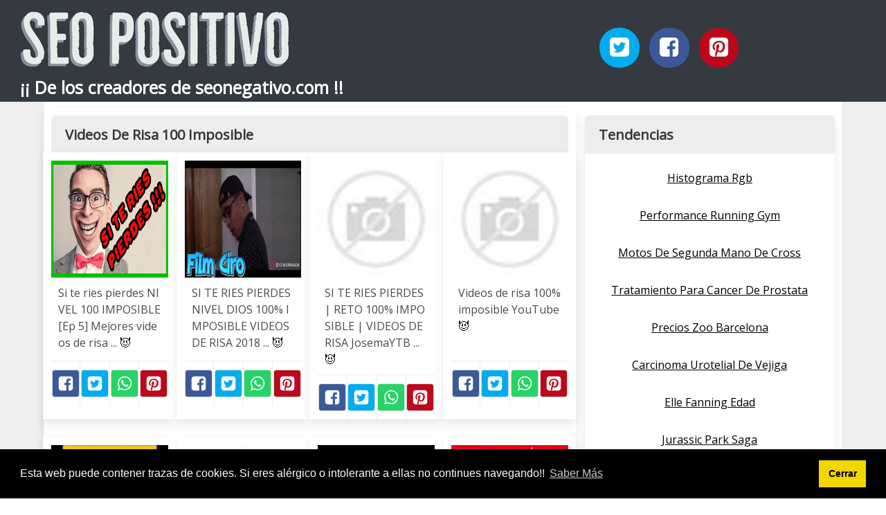

--- FILE ---
content_type: text/html; charset=UTF-8
request_url: https://seopositivo.net/videos-de-risa-100-imposible.html
body_size: 11373
content:
<!doctype html>
<html lang="es">

<head>
    
            <meta http-equiv="Content-Type" content="text/html; charset=UTF-8" />

<title>Videos De Risa 100 Imposible - SEO POSITIVO</title>

<meta http-equiv="X-UA-Compatible" content="IE=edge" />
<meta name="viewport" content="width=device-width,minimum-scale=1,initial-scale=1">


<meta name="description" content="Videos De Risa 100 Imposible. SEO Positivo gratis ¡¡ De los creadores de seonegativo.com !!" />
<meta name="referrer" content="no-referrer" />


    <link rel="amphtml" href="https://seopositivo.net/amp/videos-de-risa-100-imposible.html" />


<link rel="canonical" href="https://seopositivo.net/videos-de-risa-100-imposible.html" />

<link rel="preconnect" href="https://fonts.gstatic.com/" crossorigin />
<link rel="preconnect" href="https://www.google-analytics.com" crossorigin />

<link rel="icon" type="image/svg+xml" sizes="any" href="https://seopositivo.net/img/logo-imagenes-1.svg" />
<link rel="alternate icon" type="image/png" href="https://cdn1.seopositivo.net/img/logo-imagenes-1.png" />

<link rel="preload" as="style" href="https://fonts.googleapis.com/css?family=Open+Sans&display=swap" onload="this.rel='stylesheet'" />

<link rel="stylesheet" href="/css/mio.css?v=51" type="text/css" />


    <script src="https://cdn.usefathom.com/script.js" data-site="WNPEZOLJ" defer></script>

    
</head>

<body>

    
    <header class="hero is-primary is-fullwidth" >


<div class="hero-body" id="myheader">

        <div class="columns is-multiline is-mobile">
            
            <div class="column container is-8">

                <h2 class="title is-1 titulo">
                    <a title="Inicio" href="/">
                                                    <img src="https://cdn1.seopositivo.net/img/seopositivo.jpg" alt="SEOPOSITIVO" />
                                                
                    </a>
                </h2>

                <h3 class="subtitulo">¡¡ De los creadores de seonegativo.com !!</h3>

            </div>

            <div class="column container" id="mysocial">
                <a rel="noopener noreferrer nofollow" aria-label="Twitter" target="_blank" href="https://twitter.com/home?status=Me+gusta+esta+web+https%3A%2F%2Fseopositivo.net%2Fvideos-de-risa-100-imposible.html+%23imagenes1000" class="icon-button icono-twitter">
<svg class="icon icon-twitter-square"><use xlink:href="#icon-twitter-square"></use></svg>
</a>

<a rel="noopener noreferrer nofollow" aria-label="Facebook" target="_blank" href="https://www.facebook.com/sharer/sharer.php?u=https%3A%2F%2Fseopositivo.net%2Fvideos-de-risa-100-imposible.html" class="icon-button icono-facebook">
<svg class="icon icon-facebook-square"><use xlink:href="#icon-facebook-square"></use></svg>
</a>

<a rel="noopener noreferrer nofollow" aria-label="Pinterest" target="_blank" href="https://pinterest.com/pin/create/button/?url==https%3A%2F%2Fseopositivo.net%2Fvideos-de-risa-100-imposible.html" class="icon-button icono-pinterest">
<svg class="icon icon-pinterest-square"><use xlink:href="#icon-pinterest-square"></use></svg>
</a>
            </div>

        </div> <!-- columns-->


</div><!-- hero-body -->

</header>  
    <div class="container is-fullwidth" id="mycontent">

        <div class="columns">

                <main class="column is-8 panel">
                    

    <h1 class="panel-heading">Videos De Risa 100 Imposible</h1>

    <div class="columns is-multiline ">

        
        
        
            
            
            <article class="column is-3 card ">

                <figure class="card-image image is-square ">
                    <img loading="lazy" src="https://cdn1.seopositivo.net/imagen/si-te-ries-pierdes-nivel-100-imposible-ep-5-mejores-videos-de-risa-myid-OIP.OF4viV869mhDxQ3WVCAOsgHaEK.jpg" alt="Si te ries pierdes  NIVEL 100 IMPOSIBLE  [Ep 5] Mejores videos de risa ..." />                </figure>

                <p class="card-content content">
                    Si te ries pierdes  NIVEL 100 IMPOSIBLE  [Ep 5] Mejores videos de risa ...                                            <a class="ellink" href="https://i.ytimg.com/vi/hj0USEIHXVU/maxresdefault.jpg" >😈</a>                                    </p>

                <footer class="card-footer">
                    
<span class="card-footer-item boton-compartir">
    <a rel="noopener noreferrer nofollow" aria-label="Facebook" target="_blank" href="https://www.facebook.com/sharer/sharer.php?u=https://cdn1.seopositivo.net/imagen/si-te-ries-pierdes-nivel-100-imposible-ep-5-mejores-videos-de-risa-myid-OIP.OF4viV869mhDxQ3WVCAOsgHaEK.jpg" class="button icono-facebook" onclick="gtag('event', 'click facebook');" >
    <svg class="icon icon-facebook-square"><use xlink:href="#icon-facebook-square"></use></svg>
    </a>
</span>

<span class="card-footer-item boton-compartir">
        <a rel="noopener noreferrer nofollow" aria-label="Twitter" target="_blank" href="https://twitter.com/home?status=Me+gusta+esta+imagen+https%3A%2F%2Fcdn1.seopositivo.net%2Fimagen%2Fsi-te-ries-pierdes-nivel-100-imposible-ep-5-mejores-videos-de-risa-myid-OIP.OF4viV869mhDxQ3WVCAOsgHaEK.jpg" class="button icono-twitter" onclick="gtag('event', 'click twitter');"  >
        <svg class="icon icon-twitter-square"><use xlink:href="#icon-twitter-square"></use></svg>
        </a>
</span>

<span class="card-footer-item boton-compartir">
    <a rel="noopener noreferrer nofollow" aria-label="Whatsapp" target="_blank" href="whatsapp://send?text=https://cdn1.seopositivo.net/imagen/si-te-ries-pierdes-nivel-100-imposible-ep-5-mejores-videos-de-risa-myid-OIP.OF4viV869mhDxQ3WVCAOsgHaEK.jpg" class="button icono-whastapp" data-action="share/whatsapp/share" onclick="gtag('event', 'click whatsapp');"  >
    <svg class="icon icon-whatsapp"><use xlink:href="#icon-whatsapp"></use></svg>
    </a>
</span>

<span class="card-footer-item boton-compartir">
    <a rel="noopener noreferrer nofollow" aria-label="Pinterest" target="_blank" href="https://pinterest.com/pin/create/bookmarklet/?media=https://cdn1.seopositivo.net/imagen/si-te-ries-pierdes-nivel-100-imposible-ep-5-mejores-videos-de-risa-myid-OIP.OF4viV869mhDxQ3WVCAOsgHaEK.jpg&url=&is_video=FALSE&description=Si te ries pierdes  NIVEL 100 IMPOSIBLE  [Ep 5] Mejores videos de risa ..." class="button icono-pinterest" onclick="gtag('event', 'click pinterest');"  >
        <svg class="icon icon-pinterest-square"><use xlink:href="#icon-pinterest-square"></use></svg>
    </a>
</span>                </footer>

            </article>
            
        
        
            
            
            <article class="column is-3 card ">

                <figure class="card-image image is-square ">
                    <img loading="lazy" src="https://cdn1.seopositivo.net/imagen/si-te-ries-pierdes-nivel-dios-100-imposible-videos-de-risa-2018-myid-OIP.y5lm_95P3qSG4B8ZPMU6QgHaEK.jpg" alt="SI TE RIES PIERDES NIVEL DIOS  100% IMPOSIBLE  VIDEOS DE RISA 2018 ..." />                </figure>

                <p class="card-content content">
                    SI TE RIES PIERDES NIVEL DIOS  100% IMPOSIBLE  VIDEOS DE RISA 2018 ...                                            <a class="ellink" href="https://i.ytimg.com/vi/To4wRUmgxxk/maxresdefault.jpg" >😈</a>                                    </p>

                <footer class="card-footer">
                    
<span class="card-footer-item boton-compartir">
    <a rel="noopener noreferrer nofollow" aria-label="Facebook" target="_blank" href="https://www.facebook.com/sharer/sharer.php?u=https://cdn1.seopositivo.net/imagen/si-te-ries-pierdes-nivel-dios-100-imposible-videos-de-risa-2018-myid-OIP.y5lm_95P3qSG4B8ZPMU6QgHaEK.jpg" class="button icono-facebook" onclick="gtag('event', 'click facebook');" >
    <svg class="icon icon-facebook-square"><use xlink:href="#icon-facebook-square"></use></svg>
    </a>
</span>

<span class="card-footer-item boton-compartir">
        <a rel="noopener noreferrer nofollow" aria-label="Twitter" target="_blank" href="https://twitter.com/home?status=Me+gusta+esta+imagen+https%3A%2F%2Fcdn1.seopositivo.net%2Fimagen%2Fsi-te-ries-pierdes-nivel-dios-100-imposible-videos-de-risa-2018-myid-OIP.y5lm_95P3qSG4B8ZPMU6QgHaEK.jpg" class="button icono-twitter" onclick="gtag('event', 'click twitter');"  >
        <svg class="icon icon-twitter-square"><use xlink:href="#icon-twitter-square"></use></svg>
        </a>
</span>

<span class="card-footer-item boton-compartir">
    <a rel="noopener noreferrer nofollow" aria-label="Whatsapp" target="_blank" href="whatsapp://send?text=https://cdn1.seopositivo.net/imagen/si-te-ries-pierdes-nivel-dios-100-imposible-videos-de-risa-2018-myid-OIP.y5lm_95P3qSG4B8ZPMU6QgHaEK.jpg" class="button icono-whastapp" data-action="share/whatsapp/share" onclick="gtag('event', 'click whatsapp');"  >
    <svg class="icon icon-whatsapp"><use xlink:href="#icon-whatsapp"></use></svg>
    </a>
</span>

<span class="card-footer-item boton-compartir">
    <a rel="noopener noreferrer nofollow" aria-label="Pinterest" target="_blank" href="https://pinterest.com/pin/create/bookmarklet/?media=https://cdn1.seopositivo.net/imagen/si-te-ries-pierdes-nivel-dios-100-imposible-videos-de-risa-2018-myid-OIP.y5lm_95P3qSG4B8ZPMU6QgHaEK.jpg&url=&is_video=FALSE&description=SI TE RIES PIERDES NIVEL DIOS  100% IMPOSIBLE  VIDEOS DE RISA 2018 ..." class="button icono-pinterest" onclick="gtag('event', 'click pinterest');"  >
        <svg class="icon icon-pinterest-square"><use xlink:href="#icon-pinterest-square"></use></svg>
    </a>
</span>                </footer>

            </article>
            
        
        
            
            
            <article class="column is-3 card ">

                <figure class="card-image image is-square ">
                    <img loading="lazy" src="https://cdn1.seopositivo.net/imagen/si-te-ries-pierdes-reto-100-imposible-videos-de-risa-josemaytb-myid-OIP.Hqd5EW_p9epUe74VCAnnDwHaEK.jpg" alt="SI TE RIES PIERDES | RETO 100% IMPOSIBLE | VIDEOS DE RISA JosemaYTB ..." />                </figure>

                <p class="card-content content">
                    SI TE RIES PIERDES | RETO 100% IMPOSIBLE | VIDEOS DE RISA JosemaYTB ...                                            <a class="ellink" href="https://i.ytimg.com/vi/Jj2dDYnexpA/maxresdefault.jpg" >😈</a>                                    </p>

                <footer class="card-footer">
                    
<span class="card-footer-item boton-compartir">
    <a rel="noopener noreferrer nofollow" aria-label="Facebook" target="_blank" href="https://www.facebook.com/sharer/sharer.php?u=https://cdn1.seopositivo.net/imagen/si-te-ries-pierdes-reto-100-imposible-videos-de-risa-josemaytb-myid-OIP.Hqd5EW_p9epUe74VCAnnDwHaEK.jpg" class="button icono-facebook" onclick="gtag('event', 'click facebook');" >
    <svg class="icon icon-facebook-square"><use xlink:href="#icon-facebook-square"></use></svg>
    </a>
</span>

<span class="card-footer-item boton-compartir">
        <a rel="noopener noreferrer nofollow" aria-label="Twitter" target="_blank" href="https://twitter.com/home?status=Me+gusta+esta+imagen+https%3A%2F%2Fcdn1.seopositivo.net%2Fimagen%2Fsi-te-ries-pierdes-reto-100-imposible-videos-de-risa-josemaytb-myid-OIP.Hqd5EW_p9epUe74VCAnnDwHaEK.jpg" class="button icono-twitter" onclick="gtag('event', 'click twitter');"  >
        <svg class="icon icon-twitter-square"><use xlink:href="#icon-twitter-square"></use></svg>
        </a>
</span>

<span class="card-footer-item boton-compartir">
    <a rel="noopener noreferrer nofollow" aria-label="Whatsapp" target="_blank" href="whatsapp://send?text=https://cdn1.seopositivo.net/imagen/si-te-ries-pierdes-reto-100-imposible-videos-de-risa-josemaytb-myid-OIP.Hqd5EW_p9epUe74VCAnnDwHaEK.jpg" class="button icono-whastapp" data-action="share/whatsapp/share" onclick="gtag('event', 'click whatsapp');"  >
    <svg class="icon icon-whatsapp"><use xlink:href="#icon-whatsapp"></use></svg>
    </a>
</span>

<span class="card-footer-item boton-compartir">
    <a rel="noopener noreferrer nofollow" aria-label="Pinterest" target="_blank" href="https://pinterest.com/pin/create/bookmarklet/?media=https://cdn1.seopositivo.net/imagen/si-te-ries-pierdes-reto-100-imposible-videos-de-risa-josemaytb-myid-OIP.Hqd5EW_p9epUe74VCAnnDwHaEK.jpg&url=&is_video=FALSE&description=SI TE RIES PIERDES | RETO 100% IMPOSIBLE | VIDEOS DE RISA JosemaYTB ..." class="button icono-pinterest" onclick="gtag('event', 'click pinterest');"  >
        <svg class="icon icon-pinterest-square"><use xlink:href="#icon-pinterest-square"></use></svg>
    </a>
</span>                </footer>

            </article>
            
        
        
            
            
            <article class="column is-3 card ">

                <figure class="card-image image is-square ">
                    <img loading="lazy" src="https://cdn1.seopositivo.net/imagen/videos-de-risa-100-imposible-youtube-myid-OIP.2gu7-Ky8HacQ9Syx2pJiAgHaEK.jpg" alt="Videos de risa 100% imposible   YouTube" />                </figure>

                <p class="card-content content">
                    Videos de risa 100% imposible   YouTube                                            <a class="ellink" href="https://i.ytimg.com/vi/UDC9kjmcJ7k/maxresdefault.jpg" >😈</a>                                    </p>

                <footer class="card-footer">
                    
<span class="card-footer-item boton-compartir">
    <a rel="noopener noreferrer nofollow" aria-label="Facebook" target="_blank" href="https://www.facebook.com/sharer/sharer.php?u=https://cdn1.seopositivo.net/imagen/videos-de-risa-100-imposible-youtube-myid-OIP.2gu7-Ky8HacQ9Syx2pJiAgHaEK.jpg" class="button icono-facebook" onclick="gtag('event', 'click facebook');" >
    <svg class="icon icon-facebook-square"><use xlink:href="#icon-facebook-square"></use></svg>
    </a>
</span>

<span class="card-footer-item boton-compartir">
        <a rel="noopener noreferrer nofollow" aria-label="Twitter" target="_blank" href="https://twitter.com/home?status=Me+gusta+esta+imagen+https%3A%2F%2Fcdn1.seopositivo.net%2Fimagen%2Fvideos-de-risa-100-imposible-youtube-myid-OIP.2gu7-Ky8HacQ9Syx2pJiAgHaEK.jpg" class="button icono-twitter" onclick="gtag('event', 'click twitter');"  >
        <svg class="icon icon-twitter-square"><use xlink:href="#icon-twitter-square"></use></svg>
        </a>
</span>

<span class="card-footer-item boton-compartir">
    <a rel="noopener noreferrer nofollow" aria-label="Whatsapp" target="_blank" href="whatsapp://send?text=https://cdn1.seopositivo.net/imagen/videos-de-risa-100-imposible-youtube-myid-OIP.2gu7-Ky8HacQ9Syx2pJiAgHaEK.jpg" class="button icono-whastapp" data-action="share/whatsapp/share" onclick="gtag('event', 'click whatsapp');"  >
    <svg class="icon icon-whatsapp"><use xlink:href="#icon-whatsapp"></use></svg>
    </a>
</span>

<span class="card-footer-item boton-compartir">
    <a rel="noopener noreferrer nofollow" aria-label="Pinterest" target="_blank" href="https://pinterest.com/pin/create/bookmarklet/?media=https://cdn1.seopositivo.net/imagen/videos-de-risa-100-imposible-youtube-myid-OIP.2gu7-Ky8HacQ9Syx2pJiAgHaEK.jpg&url=&is_video=FALSE&description=Videos de risa 100% imposible   YouTube" class="button icono-pinterest" onclick="gtag('event', 'click pinterest');"  >
        <svg class="icon icon-pinterest-square"><use xlink:href="#icon-pinterest-square"></use></svg>
    </a>
</span>                </footer>

            </article>
            
        
        
            
            
            <article class="column is-3 card ">

                <figure class="card-image image is-square ">
                    <img loading="lazy" src="https://cdn1.seopositivo.net/imagen/videos-de-risa-100-imposible-de-no-reir-youtube-myid-OIP.Sw24mhQfBxaer3CXojZ17wHaFj.jpg" alt="Vídeos de risa 100%imposible de no reir   YouTube" />                </figure>

                <p class="card-content content">
                    Vídeos de risa 100%imposible de no reir   YouTube                                            <a class="ellink" href="https://i.ytimg.com/vi/l3NsT4iga8s/hqdefault.jpg" >😈</a>                                    </p>

                <footer class="card-footer">
                    
<span class="card-footer-item boton-compartir">
    <a rel="noopener noreferrer nofollow" aria-label="Facebook" target="_blank" href="https://www.facebook.com/sharer/sharer.php?u=https://cdn1.seopositivo.net/imagen/videos-de-risa-100-imposible-de-no-reir-youtube-myid-OIP.Sw24mhQfBxaer3CXojZ17wHaFj.jpg" class="button icono-facebook" onclick="gtag('event', 'click facebook');" >
    <svg class="icon icon-facebook-square"><use xlink:href="#icon-facebook-square"></use></svg>
    </a>
</span>

<span class="card-footer-item boton-compartir">
        <a rel="noopener noreferrer nofollow" aria-label="Twitter" target="_blank" href="https://twitter.com/home?status=Me+gusta+esta+imagen+https%3A%2F%2Fcdn1.seopositivo.net%2Fimagen%2Fvideos-de-risa-100-imposible-de-no-reir-youtube-myid-OIP.Sw24mhQfBxaer3CXojZ17wHaFj.jpg" class="button icono-twitter" onclick="gtag('event', 'click twitter');"  >
        <svg class="icon icon-twitter-square"><use xlink:href="#icon-twitter-square"></use></svg>
        </a>
</span>

<span class="card-footer-item boton-compartir">
    <a rel="noopener noreferrer nofollow" aria-label="Whatsapp" target="_blank" href="whatsapp://send?text=https://cdn1.seopositivo.net/imagen/videos-de-risa-100-imposible-de-no-reir-youtube-myid-OIP.Sw24mhQfBxaer3CXojZ17wHaFj.jpg" class="button icono-whastapp" data-action="share/whatsapp/share" onclick="gtag('event', 'click whatsapp');"  >
    <svg class="icon icon-whatsapp"><use xlink:href="#icon-whatsapp"></use></svg>
    </a>
</span>

<span class="card-footer-item boton-compartir">
    <a rel="noopener noreferrer nofollow" aria-label="Pinterest" target="_blank" href="https://pinterest.com/pin/create/bookmarklet/?media=https://cdn1.seopositivo.net/imagen/videos-de-risa-100-imposible-de-no-reir-youtube-myid-OIP.Sw24mhQfBxaer3CXojZ17wHaFj.jpg&url=&is_video=FALSE&description=Vídeos de risa 100%imposible de no reir   YouTube" class="button icono-pinterest" onclick="gtag('event', 'click pinterest');"  >
        <svg class="icon icon-pinterest-square"><use xlink:href="#icon-pinterest-square"></use></svg>
    </a>
</span>                </footer>

            </article>
            
        
        
            
            
            <article class="column is-3 card ">

                <figure class="card-image image is-square ">
                    <img loading="lazy" src="https://cdn1.seopositivo.net/imagen/videos-de-risa-si-te-ries-pierdes-100-imposible-youtube-myid-OIP.iOW5D_J483TjYvLtzy45ngHaEK.jpg" alt="Videos De Risa  Si Te Ries Pierdes 100%Imposible   YouTube" />                </figure>

                <p class="card-content content">
                    Videos De Risa  Si Te Ries Pierdes 100%Imposible   YouTube                                            <a class="ellink" href="https://i.ytimg.com/vi/caRWguVAoZA/maxresdefault.jpg" >😈</a>                                    </p>

                <footer class="card-footer">
                    
<span class="card-footer-item boton-compartir">
    <a rel="noopener noreferrer nofollow" aria-label="Facebook" target="_blank" href="https://www.facebook.com/sharer/sharer.php?u=https://cdn1.seopositivo.net/imagen/videos-de-risa-si-te-ries-pierdes-100-imposible-youtube-myid-OIP.iOW5D_J483TjYvLtzy45ngHaEK.jpg" class="button icono-facebook" onclick="gtag('event', 'click facebook');" >
    <svg class="icon icon-facebook-square"><use xlink:href="#icon-facebook-square"></use></svg>
    </a>
</span>

<span class="card-footer-item boton-compartir">
        <a rel="noopener noreferrer nofollow" aria-label="Twitter" target="_blank" href="https://twitter.com/home?status=Me+gusta+esta+imagen+https%3A%2F%2Fcdn1.seopositivo.net%2Fimagen%2Fvideos-de-risa-si-te-ries-pierdes-100-imposible-youtube-myid-OIP.iOW5D_J483TjYvLtzy45ngHaEK.jpg" class="button icono-twitter" onclick="gtag('event', 'click twitter');"  >
        <svg class="icon icon-twitter-square"><use xlink:href="#icon-twitter-square"></use></svg>
        </a>
</span>

<span class="card-footer-item boton-compartir">
    <a rel="noopener noreferrer nofollow" aria-label="Whatsapp" target="_blank" href="whatsapp://send?text=https://cdn1.seopositivo.net/imagen/videos-de-risa-si-te-ries-pierdes-100-imposible-youtube-myid-OIP.iOW5D_J483TjYvLtzy45ngHaEK.jpg" class="button icono-whastapp" data-action="share/whatsapp/share" onclick="gtag('event', 'click whatsapp');"  >
    <svg class="icon icon-whatsapp"><use xlink:href="#icon-whatsapp"></use></svg>
    </a>
</span>

<span class="card-footer-item boton-compartir">
    <a rel="noopener noreferrer nofollow" aria-label="Pinterest" target="_blank" href="https://pinterest.com/pin/create/bookmarklet/?media=https://cdn1.seopositivo.net/imagen/videos-de-risa-si-te-ries-pierdes-100-imposible-youtube-myid-OIP.iOW5D_J483TjYvLtzy45ngHaEK.jpg&url=&is_video=FALSE&description=Videos De Risa  Si Te Ries Pierdes 100%Imposible   YouTube" class="button icono-pinterest" onclick="gtag('event', 'click pinterest');"  >
        <svg class="icon icon-pinterest-square"><use xlink:href="#icon-pinterest-square"></use></svg>
    </a>
</span>                </footer>

            </article>
            
        
        
            
            
            <article class="column is-3 card ">

                <figure class="card-image image is-square ">
                    <img loading="lazy" src="https://cdn1.seopositivo.net/imagen/si-te-ries-pierdes-nivel-extremo-100-imposible-youtube-myid-OIP.E983RerhiDmorrrviLdgHgHaFj.jpg" alt="Si te ríes pierdes  Nivel Extremo 100% Imposible    YouTube" />                </figure>

                <p class="card-content content">
                    Si te ríes pierdes  Nivel Extremo 100% Imposible    YouTube                                            <a class="ellink" href="https://i.ytimg.com/vi/6zVF398l-no/hqdefault.jpg" >😈</a>                                    </p>

                <footer class="card-footer">
                    
<span class="card-footer-item boton-compartir">
    <a rel="noopener noreferrer nofollow" aria-label="Facebook" target="_blank" href="https://www.facebook.com/sharer/sharer.php?u=https://cdn1.seopositivo.net/imagen/si-te-ries-pierdes-nivel-extremo-100-imposible-youtube-myid-OIP.E983RerhiDmorrrviLdgHgHaFj.jpg" class="button icono-facebook" onclick="gtag('event', 'click facebook');" >
    <svg class="icon icon-facebook-square"><use xlink:href="#icon-facebook-square"></use></svg>
    </a>
</span>

<span class="card-footer-item boton-compartir">
        <a rel="noopener noreferrer nofollow" aria-label="Twitter" target="_blank" href="https://twitter.com/home?status=Me+gusta+esta+imagen+https%3A%2F%2Fcdn1.seopositivo.net%2Fimagen%2Fsi-te-ries-pierdes-nivel-extremo-100-imposible-youtube-myid-OIP.E983RerhiDmorrrviLdgHgHaFj.jpg" class="button icono-twitter" onclick="gtag('event', 'click twitter');"  >
        <svg class="icon icon-twitter-square"><use xlink:href="#icon-twitter-square"></use></svg>
        </a>
</span>

<span class="card-footer-item boton-compartir">
    <a rel="noopener noreferrer nofollow" aria-label="Whatsapp" target="_blank" href="whatsapp://send?text=https://cdn1.seopositivo.net/imagen/si-te-ries-pierdes-nivel-extremo-100-imposible-youtube-myid-OIP.E983RerhiDmorrrviLdgHgHaFj.jpg" class="button icono-whastapp" data-action="share/whatsapp/share" onclick="gtag('event', 'click whatsapp');"  >
    <svg class="icon icon-whatsapp"><use xlink:href="#icon-whatsapp"></use></svg>
    </a>
</span>

<span class="card-footer-item boton-compartir">
    <a rel="noopener noreferrer nofollow" aria-label="Pinterest" target="_blank" href="https://pinterest.com/pin/create/bookmarklet/?media=https://cdn1.seopositivo.net/imagen/si-te-ries-pierdes-nivel-extremo-100-imposible-youtube-myid-OIP.E983RerhiDmorrrviLdgHgHaFj.jpg&url=&is_video=FALSE&description=Si te ríes pierdes  Nivel Extremo 100% Imposible    YouTube" class="button icono-pinterest" onclick="gtag('event', 'click pinterest');"  >
        <svg class="icon icon-pinterest-square"><use xlink:href="#icon-pinterest-square"></use></svg>
    </a>
</span>                </footer>

            </article>
            
        
        
            
            
            <article class="column is-3 card ">

                <figure class="card-image image is-square ">
                    <img loading="lazy" src="https://cdn1.seopositivo.net/imagen/videos-de-risa-nivel-dios-extremo-100-imposible-youtube-myid-OIP.criq3RW1BpfpoNhiJTGkFQHaEK.jpg" alt="VIDEOS DE RISA NIVEL DIOS  [EXTREMO] *100% IMPOSIBLE*   YouTube" />                </figure>

                <p class="card-content content">
                    VIDEOS DE RISA NIVEL DIOS  [EXTREMO] *100% IMPOSIBLE*   YouTube                                            <a class="ellink" href="https://i.ytimg.com/vi/SyQHjQpSwsU/maxresdefault.jpg" >😈</a>                                    </p>

                <footer class="card-footer">
                    
<span class="card-footer-item boton-compartir">
    <a rel="noopener noreferrer nofollow" aria-label="Facebook" target="_blank" href="https://www.facebook.com/sharer/sharer.php?u=https://cdn1.seopositivo.net/imagen/videos-de-risa-nivel-dios-extremo-100-imposible-youtube-myid-OIP.criq3RW1BpfpoNhiJTGkFQHaEK.jpg" class="button icono-facebook" onclick="gtag('event', 'click facebook');" >
    <svg class="icon icon-facebook-square"><use xlink:href="#icon-facebook-square"></use></svg>
    </a>
</span>

<span class="card-footer-item boton-compartir">
        <a rel="noopener noreferrer nofollow" aria-label="Twitter" target="_blank" href="https://twitter.com/home?status=Me+gusta+esta+imagen+https%3A%2F%2Fcdn1.seopositivo.net%2Fimagen%2Fvideos-de-risa-nivel-dios-extremo-100-imposible-youtube-myid-OIP.criq3RW1BpfpoNhiJTGkFQHaEK.jpg" class="button icono-twitter" onclick="gtag('event', 'click twitter');"  >
        <svg class="icon icon-twitter-square"><use xlink:href="#icon-twitter-square"></use></svg>
        </a>
</span>

<span class="card-footer-item boton-compartir">
    <a rel="noopener noreferrer nofollow" aria-label="Whatsapp" target="_blank" href="whatsapp://send?text=https://cdn1.seopositivo.net/imagen/videos-de-risa-nivel-dios-extremo-100-imposible-youtube-myid-OIP.criq3RW1BpfpoNhiJTGkFQHaEK.jpg" class="button icono-whastapp" data-action="share/whatsapp/share" onclick="gtag('event', 'click whatsapp');"  >
    <svg class="icon icon-whatsapp"><use xlink:href="#icon-whatsapp"></use></svg>
    </a>
</span>

<span class="card-footer-item boton-compartir">
    <a rel="noopener noreferrer nofollow" aria-label="Pinterest" target="_blank" href="https://pinterest.com/pin/create/bookmarklet/?media=https://cdn1.seopositivo.net/imagen/videos-de-risa-nivel-dios-extremo-100-imposible-youtube-myid-OIP.criq3RW1BpfpoNhiJTGkFQHaEK.jpg&url=&is_video=FALSE&description=VIDEOS DE RISA NIVEL DIOS  [EXTREMO] *100% IMPOSIBLE*   YouTube" class="button icono-pinterest" onclick="gtag('event', 'click pinterest');"  >
        <svg class="icon icon-pinterest-square"><use xlink:href="#icon-pinterest-square"></use></svg>
    </a>
</span>                </footer>

            </article>
            
        
        
            
            
            <article class="column is-3 card ">

                <figure class="card-image image is-square ">
                    <img loading="lazy" src="https://cdn1.seopositivo.net/imagen/videos-de-risa-nivel-dios-extremo-100-imposible-2020-youtube-myid-OIP.tQqdnlFS2d-e0MAQ5Zxj0AHaEK.jpg" alt="VIDEOS DE RISA NIVEL DIOS EXTREMO 100% IMPOSIBLE 2020   YouTube" />                </figure>

                <p class="card-content content">
                    VIDEOS DE RISA NIVEL DIOS EXTREMO 100% IMPOSIBLE 2020   YouTube                                            <a class="ellink" href="https://i.ytimg.com/vi/oHit-f6KdnY/maxresdefault.jpg" >😈</a>                                    </p>

                <footer class="card-footer">
                    
<span class="card-footer-item boton-compartir">
    <a rel="noopener noreferrer nofollow" aria-label="Facebook" target="_blank" href="https://www.facebook.com/sharer/sharer.php?u=https://cdn1.seopositivo.net/imagen/videos-de-risa-nivel-dios-extremo-100-imposible-2020-youtube-myid-OIP.tQqdnlFS2d-e0MAQ5Zxj0AHaEK.jpg" class="button icono-facebook" onclick="gtag('event', 'click facebook');" >
    <svg class="icon icon-facebook-square"><use xlink:href="#icon-facebook-square"></use></svg>
    </a>
</span>

<span class="card-footer-item boton-compartir">
        <a rel="noopener noreferrer nofollow" aria-label="Twitter" target="_blank" href="https://twitter.com/home?status=Me+gusta+esta+imagen+https%3A%2F%2Fcdn1.seopositivo.net%2Fimagen%2Fvideos-de-risa-nivel-dios-extremo-100-imposible-2020-youtube-myid-OIP.tQqdnlFS2d-e0MAQ5Zxj0AHaEK.jpg" class="button icono-twitter" onclick="gtag('event', 'click twitter');"  >
        <svg class="icon icon-twitter-square"><use xlink:href="#icon-twitter-square"></use></svg>
        </a>
</span>

<span class="card-footer-item boton-compartir">
    <a rel="noopener noreferrer nofollow" aria-label="Whatsapp" target="_blank" href="whatsapp://send?text=https://cdn1.seopositivo.net/imagen/videos-de-risa-nivel-dios-extremo-100-imposible-2020-youtube-myid-OIP.tQqdnlFS2d-e0MAQ5Zxj0AHaEK.jpg" class="button icono-whastapp" data-action="share/whatsapp/share" onclick="gtag('event', 'click whatsapp');"  >
    <svg class="icon icon-whatsapp"><use xlink:href="#icon-whatsapp"></use></svg>
    </a>
</span>

<span class="card-footer-item boton-compartir">
    <a rel="noopener noreferrer nofollow" aria-label="Pinterest" target="_blank" href="https://pinterest.com/pin/create/bookmarklet/?media=https://cdn1.seopositivo.net/imagen/videos-de-risa-nivel-dios-extremo-100-imposible-2020-youtube-myid-OIP.tQqdnlFS2d-e0MAQ5Zxj0AHaEK.jpg&url=&is_video=FALSE&description=VIDEOS DE RISA NIVEL DIOS EXTREMO 100% IMPOSIBLE 2020   YouTube" class="button icono-pinterest" onclick="gtag('event', 'click pinterest');"  >
        <svg class="icon icon-pinterest-square"><use xlink:href="#icon-pinterest-square"></use></svg>
    </a>
</span>                </footer>

            </article>
            
        
        
            
            
            <article class="column is-3 card ">

                <figure class="card-image image is-square ">
                    <img loading="lazy" src="https://cdn1.seopositivo.net/imagen/intenta-no-reirte-nivel-humor-colombiano-100-imposible-videos-de-myid-OIP.sqLu51Q-_FymL1rVDg9FpgHaEK.jpg" alt="Intenta No Reírte  Nivel Humor colombiano   100% Imposible  videos de ..." />                </figure>

                <p class="card-content content">
                    Intenta No Reírte  Nivel Humor colombiano   100% Imposible  videos de ...                                            <a class="ellink" href="https://i.ytimg.com/vi/5zmWFWnMOFw/maxresdefault.jpg" >😈</a>                                    </p>

                <footer class="card-footer">
                    
<span class="card-footer-item boton-compartir">
    <a rel="noopener noreferrer nofollow" aria-label="Facebook" target="_blank" href="https://www.facebook.com/sharer/sharer.php?u=https://cdn1.seopositivo.net/imagen/intenta-no-reirte-nivel-humor-colombiano-100-imposible-videos-de-myid-OIP.sqLu51Q-_FymL1rVDg9FpgHaEK.jpg" class="button icono-facebook" onclick="gtag('event', 'click facebook');" >
    <svg class="icon icon-facebook-square"><use xlink:href="#icon-facebook-square"></use></svg>
    </a>
</span>

<span class="card-footer-item boton-compartir">
        <a rel="noopener noreferrer nofollow" aria-label="Twitter" target="_blank" href="https://twitter.com/home?status=Me+gusta+esta+imagen+https%3A%2F%2Fcdn1.seopositivo.net%2Fimagen%2Fintenta-no-reirte-nivel-humor-colombiano-100-imposible-videos-de-myid-OIP.sqLu51Q-_FymL1rVDg9FpgHaEK.jpg" class="button icono-twitter" onclick="gtag('event', 'click twitter');"  >
        <svg class="icon icon-twitter-square"><use xlink:href="#icon-twitter-square"></use></svg>
        </a>
</span>

<span class="card-footer-item boton-compartir">
    <a rel="noopener noreferrer nofollow" aria-label="Whatsapp" target="_blank" href="whatsapp://send?text=https://cdn1.seopositivo.net/imagen/intenta-no-reirte-nivel-humor-colombiano-100-imposible-videos-de-myid-OIP.sqLu51Q-_FymL1rVDg9FpgHaEK.jpg" class="button icono-whastapp" data-action="share/whatsapp/share" onclick="gtag('event', 'click whatsapp');"  >
    <svg class="icon icon-whatsapp"><use xlink:href="#icon-whatsapp"></use></svg>
    </a>
</span>

<span class="card-footer-item boton-compartir">
    <a rel="noopener noreferrer nofollow" aria-label="Pinterest" target="_blank" href="https://pinterest.com/pin/create/bookmarklet/?media=https://cdn1.seopositivo.net/imagen/intenta-no-reirte-nivel-humor-colombiano-100-imposible-videos-de-myid-OIP.sqLu51Q-_FymL1rVDg9FpgHaEK.jpg&url=&is_video=FALSE&description=Intenta No Reírte  Nivel Humor colombiano   100% Imposible  videos de ..." class="button icono-pinterest" onclick="gtag('event', 'click pinterest');"  >
        <svg class="icon icon-pinterest-square"><use xlink:href="#icon-pinterest-square"></use></svg>
    </a>
</span>                </footer>

            </article>
            
        
        
            
            
            <article class="column is-3 card ">

                <figure class="card-image image is-square ">
                    <img loading="lazy" src="https://cdn1.seopositivo.net/imagen/video-de-risa-100-imposible-no-reirse-youtube-myid-OIP.rDbGJ_2ykDt4xi-oi1FfBwHaFj.jpg" alt="Video de risa 100% imposible no reirse   YouTube" />                </figure>

                <p class="card-content content">
                    Video de risa 100% imposible no reirse   YouTube                                            <a class="ellink" href="https://i.ytimg.com/vi/cl8UarXooiA/hqdefault.jpg" >😈</a>                                    </p>

                <footer class="card-footer">
                    
<span class="card-footer-item boton-compartir">
    <a rel="noopener noreferrer nofollow" aria-label="Facebook" target="_blank" href="https://www.facebook.com/sharer/sharer.php?u=https://cdn1.seopositivo.net/imagen/video-de-risa-100-imposible-no-reirse-youtube-myid-OIP.rDbGJ_2ykDt4xi-oi1FfBwHaFj.jpg" class="button icono-facebook" onclick="gtag('event', 'click facebook');" >
    <svg class="icon icon-facebook-square"><use xlink:href="#icon-facebook-square"></use></svg>
    </a>
</span>

<span class="card-footer-item boton-compartir">
        <a rel="noopener noreferrer nofollow" aria-label="Twitter" target="_blank" href="https://twitter.com/home?status=Me+gusta+esta+imagen+https%3A%2F%2Fcdn1.seopositivo.net%2Fimagen%2Fvideo-de-risa-100-imposible-no-reirse-youtube-myid-OIP.rDbGJ_2ykDt4xi-oi1FfBwHaFj.jpg" class="button icono-twitter" onclick="gtag('event', 'click twitter');"  >
        <svg class="icon icon-twitter-square"><use xlink:href="#icon-twitter-square"></use></svg>
        </a>
</span>

<span class="card-footer-item boton-compartir">
    <a rel="noopener noreferrer nofollow" aria-label="Whatsapp" target="_blank" href="whatsapp://send?text=https://cdn1.seopositivo.net/imagen/video-de-risa-100-imposible-no-reirse-youtube-myid-OIP.rDbGJ_2ykDt4xi-oi1FfBwHaFj.jpg" class="button icono-whastapp" data-action="share/whatsapp/share" onclick="gtag('event', 'click whatsapp');"  >
    <svg class="icon icon-whatsapp"><use xlink:href="#icon-whatsapp"></use></svg>
    </a>
</span>

<span class="card-footer-item boton-compartir">
    <a rel="noopener noreferrer nofollow" aria-label="Pinterest" target="_blank" href="https://pinterest.com/pin/create/bookmarklet/?media=https://cdn1.seopositivo.net/imagen/video-de-risa-100-imposible-no-reirse-youtube-myid-OIP.rDbGJ_2ykDt4xi-oi1FfBwHaFj.jpg&url=&is_video=FALSE&description=Video de risa 100% imposible no reirse   YouTube" class="button icono-pinterest" onclick="gtag('event', 'click pinterest');"  >
        <svg class="icon icon-pinterest-square"><use xlink:href="#icon-pinterest-square"></use></svg>
    </a>
</span>                </footer>

            </article>
            
        
        
            
            
            <article class="column is-3 card ">

                <figure class="card-image image is-square ">
                    <img loading="lazy" src="https://cdn1.seopositivo.net/imagen/videos-de-risa-y-si-te-ries-pierdes-nivel-dios-100-imposible-youtube-myid-OIP.k_YccwKrwg6KcsWY34elwgHaEK.jpg" alt="VIDEOS DE RISA Y Si te ries Pierdes Nivel DIOS 100% IMPOSIBLE   YouTube" />                </figure>

                <p class="card-content content">
                    VIDEOS DE RISA Y Si te ries Pierdes Nivel DIOS 100% IMPOSIBLE   YouTube                                            <a class="ellink" href="https://i.ytimg.com/vi/UE_Zwi1-pV0/maxresdefault.jpg" >😈</a>                                    </p>

                <footer class="card-footer">
                    
<span class="card-footer-item boton-compartir">
    <a rel="noopener noreferrer nofollow" aria-label="Facebook" target="_blank" href="https://www.facebook.com/sharer/sharer.php?u=https://cdn1.seopositivo.net/imagen/videos-de-risa-y-si-te-ries-pierdes-nivel-dios-100-imposible-youtube-myid-OIP.k_YccwKrwg6KcsWY34elwgHaEK.jpg" class="button icono-facebook" onclick="gtag('event', 'click facebook');" >
    <svg class="icon icon-facebook-square"><use xlink:href="#icon-facebook-square"></use></svg>
    </a>
</span>

<span class="card-footer-item boton-compartir">
        <a rel="noopener noreferrer nofollow" aria-label="Twitter" target="_blank" href="https://twitter.com/home?status=Me+gusta+esta+imagen+https%3A%2F%2Fcdn1.seopositivo.net%2Fimagen%2Fvideos-de-risa-y-si-te-ries-pierdes-nivel-dios-100-imposible-youtube-myid-OIP.k_YccwKrwg6KcsWY34elwgHaEK.jpg" class="button icono-twitter" onclick="gtag('event', 'click twitter');"  >
        <svg class="icon icon-twitter-square"><use xlink:href="#icon-twitter-square"></use></svg>
        </a>
</span>

<span class="card-footer-item boton-compartir">
    <a rel="noopener noreferrer nofollow" aria-label="Whatsapp" target="_blank" href="whatsapp://send?text=https://cdn1.seopositivo.net/imagen/videos-de-risa-y-si-te-ries-pierdes-nivel-dios-100-imposible-youtube-myid-OIP.k_YccwKrwg6KcsWY34elwgHaEK.jpg" class="button icono-whastapp" data-action="share/whatsapp/share" onclick="gtag('event', 'click whatsapp');"  >
    <svg class="icon icon-whatsapp"><use xlink:href="#icon-whatsapp"></use></svg>
    </a>
</span>

<span class="card-footer-item boton-compartir">
    <a rel="noopener noreferrer nofollow" aria-label="Pinterest" target="_blank" href="https://pinterest.com/pin/create/bookmarklet/?media=https://cdn1.seopositivo.net/imagen/videos-de-risa-y-si-te-ries-pierdes-nivel-dios-100-imposible-youtube-myid-OIP.k_YccwKrwg6KcsWY34elwgHaEK.jpg&url=&is_video=FALSE&description=VIDEOS DE RISA Y Si te ries Pierdes Nivel DIOS 100% IMPOSIBLE   YouTube" class="button icono-pinterest" onclick="gtag('event', 'click pinterest');"  >
        <svg class="icon icon-pinterest-square"><use xlink:href="#icon-pinterest-square"></use></svg>
    </a>
</span>                </footer>

            </article>
            
        
        
            
            
            <article class="column is-3 card ">

                <figure class="card-image image is-square ">
                    <img loading="lazy" src="https://cdn1.seopositivo.net/imagen/videos-de-risa-nivel-cuarentena-if-you-laugh-you-lose-100-impossible-myid-OIP.vFg0cnM-6tocRzFFyiwx_wHaEK.jpg" alt="videos de risa nivel cuarentena  if you laugh you lose  100% impossible ..." />                </figure>

                <p class="card-content content">
                    videos de risa nivel cuarentena  if you laugh you lose  100% impossible ...                                            <a class="ellink" href="https://i.ytimg.com/vi/-x3VqIXXmSw/maxresdefault.jpg" >😈</a>                                    </p>

                <footer class="card-footer">
                    
<span class="card-footer-item boton-compartir">
    <a rel="noopener noreferrer nofollow" aria-label="Facebook" target="_blank" href="https://www.facebook.com/sharer/sharer.php?u=https://cdn1.seopositivo.net/imagen/videos-de-risa-nivel-cuarentena-if-you-laugh-you-lose-100-impossible-myid-OIP.vFg0cnM-6tocRzFFyiwx_wHaEK.jpg" class="button icono-facebook" onclick="gtag('event', 'click facebook');" >
    <svg class="icon icon-facebook-square"><use xlink:href="#icon-facebook-square"></use></svg>
    </a>
</span>

<span class="card-footer-item boton-compartir">
        <a rel="noopener noreferrer nofollow" aria-label="Twitter" target="_blank" href="https://twitter.com/home?status=Me+gusta+esta+imagen+https%3A%2F%2Fcdn1.seopositivo.net%2Fimagen%2Fvideos-de-risa-nivel-cuarentena-if-you-laugh-you-lose-100-impossible-myid-OIP.vFg0cnM-6tocRzFFyiwx_wHaEK.jpg" class="button icono-twitter" onclick="gtag('event', 'click twitter');"  >
        <svg class="icon icon-twitter-square"><use xlink:href="#icon-twitter-square"></use></svg>
        </a>
</span>

<span class="card-footer-item boton-compartir">
    <a rel="noopener noreferrer nofollow" aria-label="Whatsapp" target="_blank" href="whatsapp://send?text=https://cdn1.seopositivo.net/imagen/videos-de-risa-nivel-cuarentena-if-you-laugh-you-lose-100-impossible-myid-OIP.vFg0cnM-6tocRzFFyiwx_wHaEK.jpg" class="button icono-whastapp" data-action="share/whatsapp/share" onclick="gtag('event', 'click whatsapp');"  >
    <svg class="icon icon-whatsapp"><use xlink:href="#icon-whatsapp"></use></svg>
    </a>
</span>

<span class="card-footer-item boton-compartir">
    <a rel="noopener noreferrer nofollow" aria-label="Pinterest" target="_blank" href="https://pinterest.com/pin/create/bookmarklet/?media=https://cdn1.seopositivo.net/imagen/videos-de-risa-nivel-cuarentena-if-you-laugh-you-lose-100-impossible-myid-OIP.vFg0cnM-6tocRzFFyiwx_wHaEK.jpg&url=&is_video=FALSE&description=videos de risa nivel cuarentena  if you laugh you lose  100% impossible ..." class="button icono-pinterest" onclick="gtag('event', 'click pinterest');"  >
        <svg class="icon icon-pinterest-square"><use xlink:href="#icon-pinterest-square"></use></svg>
    </a>
</span>                </footer>

            </article>
            
        
        
            
            
            <article class="column is-3 card ">

                <figure class="card-image image is-square ">
                    <img loading="lazy" src="https://cdn1.seopositivo.net/imagen/si-te-ries-pierdes-nivel-cuarentena-muy-dificil-999-imposible-myid-OIP.4s_7rPRzHzw_qwHsCPQvFwHaEK.jpg" alt="SI TE RÍES PIERDES NIVEL CUARENTENA MUY DIFÍCIL  999% IMPOSIBLE ..." />                </figure>

                <p class="card-content content">
                    SI TE RÍES PIERDES NIVEL CUARENTENA MUY DIFÍCIL  999% IMPOSIBLE ...                                            <a class="ellink" href="https://i.ytimg.com/vi/5tjbSkg-k6s/maxresdefault.jpg" >😈</a>                                    </p>

                <footer class="card-footer">
                    
<span class="card-footer-item boton-compartir">
    <a rel="noopener noreferrer nofollow" aria-label="Facebook" target="_blank" href="https://www.facebook.com/sharer/sharer.php?u=https://cdn1.seopositivo.net/imagen/si-te-ries-pierdes-nivel-cuarentena-muy-dificil-999-imposible-myid-OIP.4s_7rPRzHzw_qwHsCPQvFwHaEK.jpg" class="button icono-facebook" onclick="gtag('event', 'click facebook');" >
    <svg class="icon icon-facebook-square"><use xlink:href="#icon-facebook-square"></use></svg>
    </a>
</span>

<span class="card-footer-item boton-compartir">
        <a rel="noopener noreferrer nofollow" aria-label="Twitter" target="_blank" href="https://twitter.com/home?status=Me+gusta+esta+imagen+https%3A%2F%2Fcdn1.seopositivo.net%2Fimagen%2Fsi-te-ries-pierdes-nivel-cuarentena-muy-dificil-999-imposible-myid-OIP.4s_7rPRzHzw_qwHsCPQvFwHaEK.jpg" class="button icono-twitter" onclick="gtag('event', 'click twitter');"  >
        <svg class="icon icon-twitter-square"><use xlink:href="#icon-twitter-square"></use></svg>
        </a>
</span>

<span class="card-footer-item boton-compartir">
    <a rel="noopener noreferrer nofollow" aria-label="Whatsapp" target="_blank" href="whatsapp://send?text=https://cdn1.seopositivo.net/imagen/si-te-ries-pierdes-nivel-cuarentena-muy-dificil-999-imposible-myid-OIP.4s_7rPRzHzw_qwHsCPQvFwHaEK.jpg" class="button icono-whastapp" data-action="share/whatsapp/share" onclick="gtag('event', 'click whatsapp');"  >
    <svg class="icon icon-whatsapp"><use xlink:href="#icon-whatsapp"></use></svg>
    </a>
</span>

<span class="card-footer-item boton-compartir">
    <a rel="noopener noreferrer nofollow" aria-label="Pinterest" target="_blank" href="https://pinterest.com/pin/create/bookmarklet/?media=https://cdn1.seopositivo.net/imagen/si-te-ries-pierdes-nivel-cuarentena-muy-dificil-999-imposible-myid-OIP.4s_7rPRzHzw_qwHsCPQvFwHaEK.jpg&url=&is_video=FALSE&description=SI TE RÍES PIERDES NIVEL CUARENTENA MUY DIFÍCIL  999% IMPOSIBLE ..." class="button icono-pinterest" onclick="gtag('event', 'click pinterest');"  >
        <svg class="icon icon-pinterest-square"><use xlink:href="#icon-pinterest-square"></use></svg>
    </a>
</span>                </footer>

            </article>
            
        
        
            
            
            <article class="column is-3 card ">

                <figure class="card-image image is-square ">
                    <img loading="lazy" src="https://cdn1.seopositivo.net/imagen/videos-de-risa-nivel-dios-extremo-100-imposible-2022-youtube-myid-OIP.4e1NBs8ilIrdTQrYDh2EywHaEK.jpg" alt="videos de risa nivel dios extremo 100 imposible 2022   YouTube" />                </figure>

                <p class="card-content content">
                    videos de risa nivel dios extremo 100 imposible 2022   YouTube                                            <a class="ellink" href="https://i.ytimg.com/vi/kghSqgkQmh0/maxresdefault.jpg" >😈</a>                                    </p>

                <footer class="card-footer">
                    
<span class="card-footer-item boton-compartir">
    <a rel="noopener noreferrer nofollow" aria-label="Facebook" target="_blank" href="https://www.facebook.com/sharer/sharer.php?u=https://cdn1.seopositivo.net/imagen/videos-de-risa-nivel-dios-extremo-100-imposible-2022-youtube-myid-OIP.4e1NBs8ilIrdTQrYDh2EywHaEK.jpg" class="button icono-facebook" onclick="gtag('event', 'click facebook');" >
    <svg class="icon icon-facebook-square"><use xlink:href="#icon-facebook-square"></use></svg>
    </a>
</span>

<span class="card-footer-item boton-compartir">
        <a rel="noopener noreferrer nofollow" aria-label="Twitter" target="_blank" href="https://twitter.com/home?status=Me+gusta+esta+imagen+https%3A%2F%2Fcdn1.seopositivo.net%2Fimagen%2Fvideos-de-risa-nivel-dios-extremo-100-imposible-2022-youtube-myid-OIP.4e1NBs8ilIrdTQrYDh2EywHaEK.jpg" class="button icono-twitter" onclick="gtag('event', 'click twitter');"  >
        <svg class="icon icon-twitter-square"><use xlink:href="#icon-twitter-square"></use></svg>
        </a>
</span>

<span class="card-footer-item boton-compartir">
    <a rel="noopener noreferrer nofollow" aria-label="Whatsapp" target="_blank" href="whatsapp://send?text=https://cdn1.seopositivo.net/imagen/videos-de-risa-nivel-dios-extremo-100-imposible-2022-youtube-myid-OIP.4e1NBs8ilIrdTQrYDh2EywHaEK.jpg" class="button icono-whastapp" data-action="share/whatsapp/share" onclick="gtag('event', 'click whatsapp');"  >
    <svg class="icon icon-whatsapp"><use xlink:href="#icon-whatsapp"></use></svg>
    </a>
</span>

<span class="card-footer-item boton-compartir">
    <a rel="noopener noreferrer nofollow" aria-label="Pinterest" target="_blank" href="https://pinterest.com/pin/create/bookmarklet/?media=https://cdn1.seopositivo.net/imagen/videos-de-risa-nivel-dios-extremo-100-imposible-2022-youtube-myid-OIP.4e1NBs8ilIrdTQrYDh2EywHaEK.jpg&url=&is_video=FALSE&description=videos de risa nivel dios extremo 100 imposible 2022   YouTube" class="button icono-pinterest" onclick="gtag('event', 'click pinterest');"  >
        <svg class="icon icon-pinterest-square"><use xlink:href="#icon-pinterest-square"></use></svg>
    </a>
</span>                </footer>

            </article>
            
        
        
            
            
            <article class="column is-3 card ">

                <figure class="card-image image is-square ">
                    <img loading="lazy" src="https://cdn1.seopositivo.net/imagen/si-te-ries-nivel-dios-supremo-100-imposible-de-ganar-descarga-myid-OIP.Yotvlf2sTKdMTh1Mr3dd9QHaFj.jpg" alt="Si te ries nivel dios supremo 100 imposible de ganar   Descarga ..." />                </figure>

                <p class="card-content content">
                    Si te ries nivel dios supremo 100 imposible de ganar   Descarga ...                                            <a class="ellink" href="https://i.ytimg.com/vi/Lgraln-YFNg/sddefault.jpg" >😈</a>                                    </p>

                <footer class="card-footer">
                    
<span class="card-footer-item boton-compartir">
    <a rel="noopener noreferrer nofollow" aria-label="Facebook" target="_blank" href="https://www.facebook.com/sharer/sharer.php?u=https://cdn1.seopositivo.net/imagen/si-te-ries-nivel-dios-supremo-100-imposible-de-ganar-descarga-myid-OIP.Yotvlf2sTKdMTh1Mr3dd9QHaFj.jpg" class="button icono-facebook" onclick="gtag('event', 'click facebook');" >
    <svg class="icon icon-facebook-square"><use xlink:href="#icon-facebook-square"></use></svg>
    </a>
</span>

<span class="card-footer-item boton-compartir">
        <a rel="noopener noreferrer nofollow" aria-label="Twitter" target="_blank" href="https://twitter.com/home?status=Me+gusta+esta+imagen+https%3A%2F%2Fcdn1.seopositivo.net%2Fimagen%2Fsi-te-ries-nivel-dios-supremo-100-imposible-de-ganar-descarga-myid-OIP.Yotvlf2sTKdMTh1Mr3dd9QHaFj.jpg" class="button icono-twitter" onclick="gtag('event', 'click twitter');"  >
        <svg class="icon icon-twitter-square"><use xlink:href="#icon-twitter-square"></use></svg>
        </a>
</span>

<span class="card-footer-item boton-compartir">
    <a rel="noopener noreferrer nofollow" aria-label="Whatsapp" target="_blank" href="whatsapp://send?text=https://cdn1.seopositivo.net/imagen/si-te-ries-nivel-dios-supremo-100-imposible-de-ganar-descarga-myid-OIP.Yotvlf2sTKdMTh1Mr3dd9QHaFj.jpg" class="button icono-whastapp" data-action="share/whatsapp/share" onclick="gtag('event', 'click whatsapp');"  >
    <svg class="icon icon-whatsapp"><use xlink:href="#icon-whatsapp"></use></svg>
    </a>
</span>

<span class="card-footer-item boton-compartir">
    <a rel="noopener noreferrer nofollow" aria-label="Pinterest" target="_blank" href="https://pinterest.com/pin/create/bookmarklet/?media=https://cdn1.seopositivo.net/imagen/si-te-ries-nivel-dios-supremo-100-imposible-de-ganar-descarga-myid-OIP.Yotvlf2sTKdMTh1Mr3dd9QHaFj.jpg&url=&is_video=FALSE&description=Si te ries nivel dios supremo 100 imposible de ganar   Descarga ..." class="button icono-pinterest" onclick="gtag('event', 'click pinterest');"  >
        <svg class="icon icon-pinterest-square"><use xlink:href="#icon-pinterest-square"></use></svg>
    </a>
</span>                </footer>

            </article>
            
        
        
            
            
            <article class="column is-3 card ">

                <figure class="card-image image is-square ">
                    <img loading="lazy" src="https://cdn1.seopositivo.net/imagen/videos-de-risa-nivel-dios-2019-si-te-ries-pierdes-youtube-myid-OIP.j9Bv4R2Enl43B0ObdtHDkQHaEK.jpg" alt="Videos de risa nivel Dios 2019 ,  si te ríes pierdes    YouTube" />                </figure>

                <p class="card-content content">
                    Videos de risa nivel Dios 2019 ,  si te ríes pierdes    YouTube                                            <a class="ellink" href="https://i.ytimg.com/vi/_6o6zSiYn60/maxresdefault.jpg" >😈</a>                                    </p>

                <footer class="card-footer">
                    
<span class="card-footer-item boton-compartir">
    <a rel="noopener noreferrer nofollow" aria-label="Facebook" target="_blank" href="https://www.facebook.com/sharer/sharer.php?u=https://cdn1.seopositivo.net/imagen/videos-de-risa-nivel-dios-2019-si-te-ries-pierdes-youtube-myid-OIP.j9Bv4R2Enl43B0ObdtHDkQHaEK.jpg" class="button icono-facebook" onclick="gtag('event', 'click facebook');" >
    <svg class="icon icon-facebook-square"><use xlink:href="#icon-facebook-square"></use></svg>
    </a>
</span>

<span class="card-footer-item boton-compartir">
        <a rel="noopener noreferrer nofollow" aria-label="Twitter" target="_blank" href="https://twitter.com/home?status=Me+gusta+esta+imagen+https%3A%2F%2Fcdn1.seopositivo.net%2Fimagen%2Fvideos-de-risa-nivel-dios-2019-si-te-ries-pierdes-youtube-myid-OIP.j9Bv4R2Enl43B0ObdtHDkQHaEK.jpg" class="button icono-twitter" onclick="gtag('event', 'click twitter');"  >
        <svg class="icon icon-twitter-square"><use xlink:href="#icon-twitter-square"></use></svg>
        </a>
</span>

<span class="card-footer-item boton-compartir">
    <a rel="noopener noreferrer nofollow" aria-label="Whatsapp" target="_blank" href="whatsapp://send?text=https://cdn1.seopositivo.net/imagen/videos-de-risa-nivel-dios-2019-si-te-ries-pierdes-youtube-myid-OIP.j9Bv4R2Enl43B0ObdtHDkQHaEK.jpg" class="button icono-whastapp" data-action="share/whatsapp/share" onclick="gtag('event', 'click whatsapp');"  >
    <svg class="icon icon-whatsapp"><use xlink:href="#icon-whatsapp"></use></svg>
    </a>
</span>

<span class="card-footer-item boton-compartir">
    <a rel="noopener noreferrer nofollow" aria-label="Pinterest" target="_blank" href="https://pinterest.com/pin/create/bookmarklet/?media=https://cdn1.seopositivo.net/imagen/videos-de-risa-nivel-dios-2019-si-te-ries-pierdes-youtube-myid-OIP.j9Bv4R2Enl43B0ObdtHDkQHaEK.jpg&url=&is_video=FALSE&description=Videos de risa nivel Dios 2019 ,  si te ríes pierdes    YouTube" class="button icono-pinterest" onclick="gtag('event', 'click pinterest');"  >
        <svg class="icon icon-pinterest-square"><use xlink:href="#icon-pinterest-square"></use></svg>
    </a>
</span>                </footer>

            </article>
            
        
        
            
            
            <article class="column is-3 card ">

                <figure class="card-image image is-square ">
                    <img loading="lazy" src="https://cdn1.seopositivo.net/imagen/videos-de-risa-2020-si-te-ries-pierdes-99-imposible-youtube-myid-OIP.rPbnTTFYnfD-iSKHcp1YHgHaEK.jpg" alt="VIDEOS DE RISA 2020 | SI te ríes pierdes 99% imposible   YouTube" />                </figure>

                <p class="card-content content">
                    VIDEOS DE RISA 2020 | SI te ríes pierdes 99% imposible   YouTube                                            <a class="ellink" href="https://i.ytimg.com/vi/SyQ8vcQFQ6E/maxresdefault.jpg" >😈</a>                                    </p>

                <footer class="card-footer">
                    
<span class="card-footer-item boton-compartir">
    <a rel="noopener noreferrer nofollow" aria-label="Facebook" target="_blank" href="https://www.facebook.com/sharer/sharer.php?u=https://cdn1.seopositivo.net/imagen/videos-de-risa-2020-si-te-ries-pierdes-99-imposible-youtube-myid-OIP.rPbnTTFYnfD-iSKHcp1YHgHaEK.jpg" class="button icono-facebook" onclick="gtag('event', 'click facebook');" >
    <svg class="icon icon-facebook-square"><use xlink:href="#icon-facebook-square"></use></svg>
    </a>
</span>

<span class="card-footer-item boton-compartir">
        <a rel="noopener noreferrer nofollow" aria-label="Twitter" target="_blank" href="https://twitter.com/home?status=Me+gusta+esta+imagen+https%3A%2F%2Fcdn1.seopositivo.net%2Fimagen%2Fvideos-de-risa-2020-si-te-ries-pierdes-99-imposible-youtube-myid-OIP.rPbnTTFYnfD-iSKHcp1YHgHaEK.jpg" class="button icono-twitter" onclick="gtag('event', 'click twitter');"  >
        <svg class="icon icon-twitter-square"><use xlink:href="#icon-twitter-square"></use></svg>
        </a>
</span>

<span class="card-footer-item boton-compartir">
    <a rel="noopener noreferrer nofollow" aria-label="Whatsapp" target="_blank" href="whatsapp://send?text=https://cdn1.seopositivo.net/imagen/videos-de-risa-2020-si-te-ries-pierdes-99-imposible-youtube-myid-OIP.rPbnTTFYnfD-iSKHcp1YHgHaEK.jpg" class="button icono-whastapp" data-action="share/whatsapp/share" onclick="gtag('event', 'click whatsapp');"  >
    <svg class="icon icon-whatsapp"><use xlink:href="#icon-whatsapp"></use></svg>
    </a>
</span>

<span class="card-footer-item boton-compartir">
    <a rel="noopener noreferrer nofollow" aria-label="Pinterest" target="_blank" href="https://pinterest.com/pin/create/bookmarklet/?media=https://cdn1.seopositivo.net/imagen/videos-de-risa-2020-si-te-ries-pierdes-99-imposible-youtube-myid-OIP.rPbnTTFYnfD-iSKHcp1YHgHaEK.jpg&url=&is_video=FALSE&description=VIDEOS DE RISA 2020 | SI te ríes pierdes 99% imposible   YouTube" class="button icono-pinterest" onclick="gtag('event', 'click pinterest');"  >
        <svg class="icon icon-pinterest-square"><use xlink:href="#icon-pinterest-square"></use></svg>
    </a>
</span>                </footer>

            </article>
            
        
        
            
            
            <article class="column is-3 card ">

                <figure class="card-image image is-square ">
                    <img loading="lazy" src="https://cdn1.seopositivo.net/imagen/si-te-ries-pierdes-nivel-argentino-2019-999-imposible-09-funny-v-myid-OIP.0KqJFNqodSDe-Iu74iwznwHaEK.jpg" alt="SI TE RIES PIERDES nivel ARGENTINO [2019] 999% IMPOSIBLE # 09 FUNNY V ..." />                </figure>

                <p class="card-content content">
                    SI TE RIES PIERDES nivel ARGENTINO [2019] 999% IMPOSIBLE # 09 FUNNY V ...                                            <a class="ellink" href="https://i.pinimg.com/736x/7d/bc/a0/7dbca010e5d94bbde3cd2919cab78166.jpg" >😈</a>                                    </p>

                <footer class="card-footer">
                    
<span class="card-footer-item boton-compartir">
    <a rel="noopener noreferrer nofollow" aria-label="Facebook" target="_blank" href="https://www.facebook.com/sharer/sharer.php?u=https://cdn1.seopositivo.net/imagen/si-te-ries-pierdes-nivel-argentino-2019-999-imposible-09-funny-v-myid-OIP.0KqJFNqodSDe-Iu74iwznwHaEK.jpg" class="button icono-facebook" onclick="gtag('event', 'click facebook');" >
    <svg class="icon icon-facebook-square"><use xlink:href="#icon-facebook-square"></use></svg>
    </a>
</span>

<span class="card-footer-item boton-compartir">
        <a rel="noopener noreferrer nofollow" aria-label="Twitter" target="_blank" href="https://twitter.com/home?status=Me+gusta+esta+imagen+https%3A%2F%2Fcdn1.seopositivo.net%2Fimagen%2Fsi-te-ries-pierdes-nivel-argentino-2019-999-imposible-09-funny-v-myid-OIP.0KqJFNqodSDe-Iu74iwznwHaEK.jpg" class="button icono-twitter" onclick="gtag('event', 'click twitter');"  >
        <svg class="icon icon-twitter-square"><use xlink:href="#icon-twitter-square"></use></svg>
        </a>
</span>

<span class="card-footer-item boton-compartir">
    <a rel="noopener noreferrer nofollow" aria-label="Whatsapp" target="_blank" href="whatsapp://send?text=https://cdn1.seopositivo.net/imagen/si-te-ries-pierdes-nivel-argentino-2019-999-imposible-09-funny-v-myid-OIP.0KqJFNqodSDe-Iu74iwznwHaEK.jpg" class="button icono-whastapp" data-action="share/whatsapp/share" onclick="gtag('event', 'click whatsapp');"  >
    <svg class="icon icon-whatsapp"><use xlink:href="#icon-whatsapp"></use></svg>
    </a>
</span>

<span class="card-footer-item boton-compartir">
    <a rel="noopener noreferrer nofollow" aria-label="Pinterest" target="_blank" href="https://pinterest.com/pin/create/bookmarklet/?media=https://cdn1.seopositivo.net/imagen/si-te-ries-pierdes-nivel-argentino-2019-999-imposible-09-funny-v-myid-OIP.0KqJFNqodSDe-Iu74iwznwHaEK.jpg&url=&is_video=FALSE&description=SI TE RIES PIERDES nivel ARGENTINO [2019] 999% IMPOSIBLE # 09 FUNNY V ..." class="button icono-pinterest" onclick="gtag('event', 'click pinterest');"  >
        <svg class="icon icon-pinterest-square"><use xlink:href="#icon-pinterest-square"></use></svg>
    </a>
</span>                </footer>

            </article>
            
        
        
            
            
            <article class="column is-3 card ">

                <figure class="card-image image is-square ">
                    <img loading="lazy" src="https://cdn1.seopositivo.net/imagen/viral-si-te-ries-pierdes-nivel-muy-imposible-nuevos-videos-de-risa-myid-OIP.REVxWt4wG_m9HCg-Cr4rVAHaEK.jpg" alt="VIRAL si te RÍES PIERDES  NIVEL MUY IMPOSIBLE  NUEVOS videos de RISA ..." />                </figure>

                <p class="card-content content">
                    VIRAL si te RÍES PIERDES  NIVEL MUY IMPOSIBLE  NUEVOS videos de RISA ...                                            <a class="ellink" href="https://i.ytimg.com/vi/UAWjp28VAT4/maxresdefault.jpg" >😈</a>                                    </p>

                <footer class="card-footer">
                    
<span class="card-footer-item boton-compartir">
    <a rel="noopener noreferrer nofollow" aria-label="Facebook" target="_blank" href="https://www.facebook.com/sharer/sharer.php?u=https://cdn1.seopositivo.net/imagen/viral-si-te-ries-pierdes-nivel-muy-imposible-nuevos-videos-de-risa-myid-OIP.REVxWt4wG_m9HCg-Cr4rVAHaEK.jpg" class="button icono-facebook" onclick="gtag('event', 'click facebook');" >
    <svg class="icon icon-facebook-square"><use xlink:href="#icon-facebook-square"></use></svg>
    </a>
</span>

<span class="card-footer-item boton-compartir">
        <a rel="noopener noreferrer nofollow" aria-label="Twitter" target="_blank" href="https://twitter.com/home?status=Me+gusta+esta+imagen+https%3A%2F%2Fcdn1.seopositivo.net%2Fimagen%2Fviral-si-te-ries-pierdes-nivel-muy-imposible-nuevos-videos-de-risa-myid-OIP.REVxWt4wG_m9HCg-Cr4rVAHaEK.jpg" class="button icono-twitter" onclick="gtag('event', 'click twitter');"  >
        <svg class="icon icon-twitter-square"><use xlink:href="#icon-twitter-square"></use></svg>
        </a>
</span>

<span class="card-footer-item boton-compartir">
    <a rel="noopener noreferrer nofollow" aria-label="Whatsapp" target="_blank" href="whatsapp://send?text=https://cdn1.seopositivo.net/imagen/viral-si-te-ries-pierdes-nivel-muy-imposible-nuevos-videos-de-risa-myid-OIP.REVxWt4wG_m9HCg-Cr4rVAHaEK.jpg" class="button icono-whastapp" data-action="share/whatsapp/share" onclick="gtag('event', 'click whatsapp');"  >
    <svg class="icon icon-whatsapp"><use xlink:href="#icon-whatsapp"></use></svg>
    </a>
</span>

<span class="card-footer-item boton-compartir">
    <a rel="noopener noreferrer nofollow" aria-label="Pinterest" target="_blank" href="https://pinterest.com/pin/create/bookmarklet/?media=https://cdn1.seopositivo.net/imagen/viral-si-te-ries-pierdes-nivel-muy-imposible-nuevos-videos-de-risa-myid-OIP.REVxWt4wG_m9HCg-Cr4rVAHaEK.jpg&url=&is_video=FALSE&description=VIRAL si te RÍES PIERDES  NIVEL MUY IMPOSIBLE  NUEVOS videos de RISA ..." class="button icono-pinterest" onclick="gtag('event', 'click pinterest');"  >
        <svg class="icon icon-pinterest-square"><use xlink:href="#icon-pinterest-square"></use></svg>
    </a>
</span>                </footer>

            </article>
            
        
        
            
            
            <article class="column is-3 card ">

                <figure class="card-image image is-square ">
                    <img loading="lazy" src="https://cdn1.seopositivo.net/imagen/viral-si-te-ries-pierdes-nivel-muy-imposible-nuevos-videos-de-risa-myid-OIP.0Q8j69Qc3fk2o59oGiOycwHaEK.jpg" alt="VIRAL Si te RÍES PIERDES  NIVEL MUY IMPOSIBLE  NUEVOS vídeos de RISA ..." />                </figure>

                <p class="card-content content">
                    VIRAL Si te RÍES PIERDES  NIVEL MUY IMPOSIBLE  NUEVOS vídeos de RISA ...                                            <a class="ellink" href="https://i.ytimg.com/vi/h923IB3xqMg/maxresdefault.jpg" >😈</a>                                    </p>

                <footer class="card-footer">
                    
<span class="card-footer-item boton-compartir">
    <a rel="noopener noreferrer nofollow" aria-label="Facebook" target="_blank" href="https://www.facebook.com/sharer/sharer.php?u=https://cdn1.seopositivo.net/imagen/viral-si-te-ries-pierdes-nivel-muy-imposible-nuevos-videos-de-risa-myid-OIP.0Q8j69Qc3fk2o59oGiOycwHaEK.jpg" class="button icono-facebook" onclick="gtag('event', 'click facebook');" >
    <svg class="icon icon-facebook-square"><use xlink:href="#icon-facebook-square"></use></svg>
    </a>
</span>

<span class="card-footer-item boton-compartir">
        <a rel="noopener noreferrer nofollow" aria-label="Twitter" target="_blank" href="https://twitter.com/home?status=Me+gusta+esta+imagen+https%3A%2F%2Fcdn1.seopositivo.net%2Fimagen%2Fviral-si-te-ries-pierdes-nivel-muy-imposible-nuevos-videos-de-risa-myid-OIP.0Q8j69Qc3fk2o59oGiOycwHaEK.jpg" class="button icono-twitter" onclick="gtag('event', 'click twitter');"  >
        <svg class="icon icon-twitter-square"><use xlink:href="#icon-twitter-square"></use></svg>
        </a>
</span>

<span class="card-footer-item boton-compartir">
    <a rel="noopener noreferrer nofollow" aria-label="Whatsapp" target="_blank" href="whatsapp://send?text=https://cdn1.seopositivo.net/imagen/viral-si-te-ries-pierdes-nivel-muy-imposible-nuevos-videos-de-risa-myid-OIP.0Q8j69Qc3fk2o59oGiOycwHaEK.jpg" class="button icono-whastapp" data-action="share/whatsapp/share" onclick="gtag('event', 'click whatsapp');"  >
    <svg class="icon icon-whatsapp"><use xlink:href="#icon-whatsapp"></use></svg>
    </a>
</span>

<span class="card-footer-item boton-compartir">
    <a rel="noopener noreferrer nofollow" aria-label="Pinterest" target="_blank" href="https://pinterest.com/pin/create/bookmarklet/?media=https://cdn1.seopositivo.net/imagen/viral-si-te-ries-pierdes-nivel-muy-imposible-nuevos-videos-de-risa-myid-OIP.0Q8j69Qc3fk2o59oGiOycwHaEK.jpg&url=&is_video=FALSE&description=VIRAL Si te RÍES PIERDES  NIVEL MUY IMPOSIBLE  NUEVOS vídeos de RISA ..." class="button icono-pinterest" onclick="gtag('event', 'click pinterest');"  >
        <svg class="icon icon-pinterest-square"><use xlink:href="#icon-pinterest-square"></use></svg>
    </a>
</span>                </footer>

            </article>
            
        
        
            
            
            <article class="column is-3 card ">

                <figure class="card-image image is-square ">
                    <img loading="lazy" src="https://cdn1.seopositivo.net/imagen/videos-de-risas-2020-si-te-ries-pierdes-nivel-cuarentena-youtube-myid-OIP.sIb1w6d0Orms8X_O0eJ7qAHaEK.jpg" alt="Vídeos De Risas 2020! Si te ríes pierdes nivel cuarentena!!   YouTube" />                </figure>

                <p class="card-content content">
                    Vídeos De Risas 2020! Si te ríes pierdes nivel cuarentena!!   YouTube                                            <a class="ellink" href="https://i.ytimg.com/vi/peQ0oYXmuUI/maxresdefault.jpg" >😈</a>                                    </p>

                <footer class="card-footer">
                    
<span class="card-footer-item boton-compartir">
    <a rel="noopener noreferrer nofollow" aria-label="Facebook" target="_blank" href="https://www.facebook.com/sharer/sharer.php?u=https://cdn1.seopositivo.net/imagen/videos-de-risas-2020-si-te-ries-pierdes-nivel-cuarentena-youtube-myid-OIP.sIb1w6d0Orms8X_O0eJ7qAHaEK.jpg" class="button icono-facebook" onclick="gtag('event', 'click facebook');" >
    <svg class="icon icon-facebook-square"><use xlink:href="#icon-facebook-square"></use></svg>
    </a>
</span>

<span class="card-footer-item boton-compartir">
        <a rel="noopener noreferrer nofollow" aria-label="Twitter" target="_blank" href="https://twitter.com/home?status=Me+gusta+esta+imagen+https%3A%2F%2Fcdn1.seopositivo.net%2Fimagen%2Fvideos-de-risas-2020-si-te-ries-pierdes-nivel-cuarentena-youtube-myid-OIP.sIb1w6d0Orms8X_O0eJ7qAHaEK.jpg" class="button icono-twitter" onclick="gtag('event', 'click twitter');"  >
        <svg class="icon icon-twitter-square"><use xlink:href="#icon-twitter-square"></use></svg>
        </a>
</span>

<span class="card-footer-item boton-compartir">
    <a rel="noopener noreferrer nofollow" aria-label="Whatsapp" target="_blank" href="whatsapp://send?text=https://cdn1.seopositivo.net/imagen/videos-de-risas-2020-si-te-ries-pierdes-nivel-cuarentena-youtube-myid-OIP.sIb1w6d0Orms8X_O0eJ7qAHaEK.jpg" class="button icono-whastapp" data-action="share/whatsapp/share" onclick="gtag('event', 'click whatsapp');"  >
    <svg class="icon icon-whatsapp"><use xlink:href="#icon-whatsapp"></use></svg>
    </a>
</span>

<span class="card-footer-item boton-compartir">
    <a rel="noopener noreferrer nofollow" aria-label="Pinterest" target="_blank" href="https://pinterest.com/pin/create/bookmarklet/?media=https://cdn1.seopositivo.net/imagen/videos-de-risas-2020-si-te-ries-pierdes-nivel-cuarentena-youtube-myid-OIP.sIb1w6d0Orms8X_O0eJ7qAHaEK.jpg&url=&is_video=FALSE&description=Vídeos De Risas 2020! Si te ríes pierdes nivel cuarentena!!   YouTube" class="button icono-pinterest" onclick="gtag('event', 'click pinterest');"  >
        <svg class="icon icon-pinterest-square"><use xlink:href="#icon-pinterest-square"></use></svg>
    </a>
</span>                </footer>

            </article>
            
        
        
            
            
            <article class="column is-3 card ">

                <figure class="card-image image is-square ">
                    <img loading="lazy" src="https://cdn1.seopositivo.net/imagen/si-te-ries-pierdes-nivel-diosito-imposible-videos-de-risa-2018-myid-OIP.w8V0zqxsksdQyatd2mB8bQHaEK.jpg" alt="SI TE RIES PIERDES NIVEL DIOSITO ¡¡ IMPOSIBLE !! VIDEOS DE RISA 2018 ..." />                </figure>

                <p class="card-content content">
                    SI TE RIES PIERDES NIVEL DIOSITO ¡¡ IMPOSIBLE !! VIDEOS DE RISA 2018 ...                                            <a class="ellink" href="https://i.ytimg.com/vi/UtqdaRNMc7k/maxresdefault.jpg" >😈</a>                                    </p>

                <footer class="card-footer">
                    
<span class="card-footer-item boton-compartir">
    <a rel="noopener noreferrer nofollow" aria-label="Facebook" target="_blank" href="https://www.facebook.com/sharer/sharer.php?u=https://cdn1.seopositivo.net/imagen/si-te-ries-pierdes-nivel-diosito-imposible-videos-de-risa-2018-myid-OIP.w8V0zqxsksdQyatd2mB8bQHaEK.jpg" class="button icono-facebook" onclick="gtag('event', 'click facebook');" >
    <svg class="icon icon-facebook-square"><use xlink:href="#icon-facebook-square"></use></svg>
    </a>
</span>

<span class="card-footer-item boton-compartir">
        <a rel="noopener noreferrer nofollow" aria-label="Twitter" target="_blank" href="https://twitter.com/home?status=Me+gusta+esta+imagen+https%3A%2F%2Fcdn1.seopositivo.net%2Fimagen%2Fsi-te-ries-pierdes-nivel-diosito-imposible-videos-de-risa-2018-myid-OIP.w8V0zqxsksdQyatd2mB8bQHaEK.jpg" class="button icono-twitter" onclick="gtag('event', 'click twitter');"  >
        <svg class="icon icon-twitter-square"><use xlink:href="#icon-twitter-square"></use></svg>
        </a>
</span>

<span class="card-footer-item boton-compartir">
    <a rel="noopener noreferrer nofollow" aria-label="Whatsapp" target="_blank" href="whatsapp://send?text=https://cdn1.seopositivo.net/imagen/si-te-ries-pierdes-nivel-diosito-imposible-videos-de-risa-2018-myid-OIP.w8V0zqxsksdQyatd2mB8bQHaEK.jpg" class="button icono-whastapp" data-action="share/whatsapp/share" onclick="gtag('event', 'click whatsapp');"  >
    <svg class="icon icon-whatsapp"><use xlink:href="#icon-whatsapp"></use></svg>
    </a>
</span>

<span class="card-footer-item boton-compartir">
    <a rel="noopener noreferrer nofollow" aria-label="Pinterest" target="_blank" href="https://pinterest.com/pin/create/bookmarklet/?media=https://cdn1.seopositivo.net/imagen/si-te-ries-pierdes-nivel-diosito-imposible-videos-de-risa-2018-myid-OIP.w8V0zqxsksdQyatd2mB8bQHaEK.jpg&url=&is_video=FALSE&description=SI TE RIES PIERDES NIVEL DIOSITO ¡¡ IMPOSIBLE !! VIDEOS DE RISA 2018 ..." class="button icono-pinterest" onclick="gtag('event', 'click pinterest');"  >
        <svg class="icon icon-pinterest-square"><use xlink:href="#icon-pinterest-square"></use></svg>
    </a>
</span>                </footer>

            </article>
            
        
        
            
            
            <article class="column is-3 card ">

                <figure class="card-image image is-square ">
                    <img loading="lazy" src="https://cdn1.seopositivo.net/imagen/videos-de-risa-nivel-dios-si-te-ries-pierdes-imposible-youtube-myid-OIP.o7wrbidITvTsMnrI0anfBgHaEK.jpg" alt="Vídeos de Risa NIVEL DIOS!!!! SI TE RÍES PIERDES  IMPOSIBLE     YouTube" />                </figure>

                <p class="card-content content">
                    Vídeos de Risa NIVEL DIOS!!!! SI TE RÍES PIERDES  IMPOSIBLE     YouTube                                            <a class="ellink" href="https://i.ytimg.com/vi/P7CXhZ_g7Q8/maxresdefault.jpg" >😈</a>                                    </p>

                <footer class="card-footer">
                    
<span class="card-footer-item boton-compartir">
    <a rel="noopener noreferrer nofollow" aria-label="Facebook" target="_blank" href="https://www.facebook.com/sharer/sharer.php?u=https://cdn1.seopositivo.net/imagen/videos-de-risa-nivel-dios-si-te-ries-pierdes-imposible-youtube-myid-OIP.o7wrbidITvTsMnrI0anfBgHaEK.jpg" class="button icono-facebook" onclick="gtag('event', 'click facebook');" >
    <svg class="icon icon-facebook-square"><use xlink:href="#icon-facebook-square"></use></svg>
    </a>
</span>

<span class="card-footer-item boton-compartir">
        <a rel="noopener noreferrer nofollow" aria-label="Twitter" target="_blank" href="https://twitter.com/home?status=Me+gusta+esta+imagen+https%3A%2F%2Fcdn1.seopositivo.net%2Fimagen%2Fvideos-de-risa-nivel-dios-si-te-ries-pierdes-imposible-youtube-myid-OIP.o7wrbidITvTsMnrI0anfBgHaEK.jpg" class="button icono-twitter" onclick="gtag('event', 'click twitter');"  >
        <svg class="icon icon-twitter-square"><use xlink:href="#icon-twitter-square"></use></svg>
        </a>
</span>

<span class="card-footer-item boton-compartir">
    <a rel="noopener noreferrer nofollow" aria-label="Whatsapp" target="_blank" href="whatsapp://send?text=https://cdn1.seopositivo.net/imagen/videos-de-risa-nivel-dios-si-te-ries-pierdes-imposible-youtube-myid-OIP.o7wrbidITvTsMnrI0anfBgHaEK.jpg" class="button icono-whastapp" data-action="share/whatsapp/share" onclick="gtag('event', 'click whatsapp');"  >
    <svg class="icon icon-whatsapp"><use xlink:href="#icon-whatsapp"></use></svg>
    </a>
</span>

<span class="card-footer-item boton-compartir">
    <a rel="noopener noreferrer nofollow" aria-label="Pinterest" target="_blank" href="https://pinterest.com/pin/create/bookmarklet/?media=https://cdn1.seopositivo.net/imagen/videos-de-risa-nivel-dios-si-te-ries-pierdes-imposible-youtube-myid-OIP.o7wrbidITvTsMnrI0anfBgHaEK.jpg&url=&is_video=FALSE&description=Vídeos de Risa NIVEL DIOS!!!! SI TE RÍES PIERDES  IMPOSIBLE     YouTube" class="button icono-pinterest" onclick="gtag('event', 'click pinterest');"  >
        <svg class="icon icon-pinterest-square"><use xlink:href="#icon-pinterest-square"></use></svg>
    </a>
</span>                </footer>

            </article>
            
        
        
            
            
            <article class="column is-3 card ">

                <figure class="card-image image is-square ">
                    <img loading="lazy" src="https://cdn1.seopositivo.net/imagen/videos-de-risa-si-te-ries-pierdes-de-internet-caidas-y-golpes-myid-OIP.AfK0D8qWTz8eZ2PSW24EtQHaEK.jpg" alt="VIDEOS DE RISA SI TE RIES PIERDES  de internet caídas y golpes  ..." />                </figure>

                <p class="card-content content">
                    VIDEOS DE RISA SI TE RIES PIERDES  de internet caídas y golpes  ...                                            <a class="ellink" href="https://i.ytimg.com/vi/BOXfAKBc3B8/maxresdefault.jpg" >😈</a>                                    </p>

                <footer class="card-footer">
                    
<span class="card-footer-item boton-compartir">
    <a rel="noopener noreferrer nofollow" aria-label="Facebook" target="_blank" href="https://www.facebook.com/sharer/sharer.php?u=https://cdn1.seopositivo.net/imagen/videos-de-risa-si-te-ries-pierdes-de-internet-caidas-y-golpes-myid-OIP.AfK0D8qWTz8eZ2PSW24EtQHaEK.jpg" class="button icono-facebook" onclick="gtag('event', 'click facebook');" >
    <svg class="icon icon-facebook-square"><use xlink:href="#icon-facebook-square"></use></svg>
    </a>
</span>

<span class="card-footer-item boton-compartir">
        <a rel="noopener noreferrer nofollow" aria-label="Twitter" target="_blank" href="https://twitter.com/home?status=Me+gusta+esta+imagen+https%3A%2F%2Fcdn1.seopositivo.net%2Fimagen%2Fvideos-de-risa-si-te-ries-pierdes-de-internet-caidas-y-golpes-myid-OIP.AfK0D8qWTz8eZ2PSW24EtQHaEK.jpg" class="button icono-twitter" onclick="gtag('event', 'click twitter');"  >
        <svg class="icon icon-twitter-square"><use xlink:href="#icon-twitter-square"></use></svg>
        </a>
</span>

<span class="card-footer-item boton-compartir">
    <a rel="noopener noreferrer nofollow" aria-label="Whatsapp" target="_blank" href="whatsapp://send?text=https://cdn1.seopositivo.net/imagen/videos-de-risa-si-te-ries-pierdes-de-internet-caidas-y-golpes-myid-OIP.AfK0D8qWTz8eZ2PSW24EtQHaEK.jpg" class="button icono-whastapp" data-action="share/whatsapp/share" onclick="gtag('event', 'click whatsapp');"  >
    <svg class="icon icon-whatsapp"><use xlink:href="#icon-whatsapp"></use></svg>
    </a>
</span>

<span class="card-footer-item boton-compartir">
    <a rel="noopener noreferrer nofollow" aria-label="Pinterest" target="_blank" href="https://pinterest.com/pin/create/bookmarklet/?media=https://cdn1.seopositivo.net/imagen/videos-de-risa-si-te-ries-pierdes-de-internet-caidas-y-golpes-myid-OIP.AfK0D8qWTz8eZ2PSW24EtQHaEK.jpg&url=&is_video=FALSE&description=VIDEOS DE RISA SI TE RIES PIERDES  de internet caídas y golpes  ..." class="button icono-pinterest" onclick="gtag('event', 'click pinterest');"  >
        <svg class="icon icon-pinterest-square"><use xlink:href="#icon-pinterest-square"></use></svg>
    </a>
</span>                </footer>

            </article>
            
        
        
            
            
            <article class="column is-3 card ">

                <figure class="card-image image is-square ">
                    <img loading="lazy" src="https://cdn1.seopositivo.net/imagen/si-te-ries-pierdes-846-imposible-nivel-dios-videos-de-risa-2019-myid-OIP.nqItOEhEzVSpgFJ_vK0UcgHaEK.jpg" alt="SI TE RÍES PIERDES!!  846% IMPOSIBLE  NIVEL DIOS  Vídeos de Risa 2019 ..." />                </figure>

                <p class="card-content content">
                    SI TE RÍES PIERDES!!  846% IMPOSIBLE  NIVEL DIOS  Vídeos de Risa 2019 ...                                            <a class="ellink" href="https://i.ytimg.com/vi/vvCX7nrbBmY/maxresdefault.jpg" >😈</a>                                    </p>

                <footer class="card-footer">
                    
<span class="card-footer-item boton-compartir">
    <a rel="noopener noreferrer nofollow" aria-label="Facebook" target="_blank" href="https://www.facebook.com/sharer/sharer.php?u=https://cdn1.seopositivo.net/imagen/si-te-ries-pierdes-846-imposible-nivel-dios-videos-de-risa-2019-myid-OIP.nqItOEhEzVSpgFJ_vK0UcgHaEK.jpg" class="button icono-facebook" onclick="gtag('event', 'click facebook');" >
    <svg class="icon icon-facebook-square"><use xlink:href="#icon-facebook-square"></use></svg>
    </a>
</span>

<span class="card-footer-item boton-compartir">
        <a rel="noopener noreferrer nofollow" aria-label="Twitter" target="_blank" href="https://twitter.com/home?status=Me+gusta+esta+imagen+https%3A%2F%2Fcdn1.seopositivo.net%2Fimagen%2Fsi-te-ries-pierdes-846-imposible-nivel-dios-videos-de-risa-2019-myid-OIP.nqItOEhEzVSpgFJ_vK0UcgHaEK.jpg" class="button icono-twitter" onclick="gtag('event', 'click twitter');"  >
        <svg class="icon icon-twitter-square"><use xlink:href="#icon-twitter-square"></use></svg>
        </a>
</span>

<span class="card-footer-item boton-compartir">
    <a rel="noopener noreferrer nofollow" aria-label="Whatsapp" target="_blank" href="whatsapp://send?text=https://cdn1.seopositivo.net/imagen/si-te-ries-pierdes-846-imposible-nivel-dios-videos-de-risa-2019-myid-OIP.nqItOEhEzVSpgFJ_vK0UcgHaEK.jpg" class="button icono-whastapp" data-action="share/whatsapp/share" onclick="gtag('event', 'click whatsapp');"  >
    <svg class="icon icon-whatsapp"><use xlink:href="#icon-whatsapp"></use></svg>
    </a>
</span>

<span class="card-footer-item boton-compartir">
    <a rel="noopener noreferrer nofollow" aria-label="Pinterest" target="_blank" href="https://pinterest.com/pin/create/bookmarklet/?media=https://cdn1.seopositivo.net/imagen/si-te-ries-pierdes-846-imposible-nivel-dios-videos-de-risa-2019-myid-OIP.nqItOEhEzVSpgFJ_vK0UcgHaEK.jpg&url=&is_video=FALSE&description=SI TE RÍES PIERDES!!  846% IMPOSIBLE  NIVEL DIOS  Vídeos de Risa 2019 ..." class="button icono-pinterest" onclick="gtag('event', 'click pinterest');"  >
        <svg class="icon icon-pinterest-square"><use xlink:href="#icon-pinterest-square"></use></svg>
    </a>
</span>                </footer>

            </article>
            
        
        
            
            
            <article class="column is-3 card ">

                <figure class="card-image image is-square ">
                    <img loading="lazy" src="https://cdn1.seopositivo.net/imagen/si-te-ries-pierdes-videos-de-risa-la-mejor-recopilacion-2019-2020-myid-OIP.ia4zdNv9QDcJcGtrLRp1fgHaEK.jpg" alt="Si te ríes pierdes, Vídeos de risa, la mejor recopilación 2019 2020 ..." />                </figure>

                <p class="card-content content">
                    Si te ríes pierdes, Vídeos de risa, la mejor recopilación 2019 2020 ...                                            <a class="ellink" href="https://i.ytimg.com/vi/xOmCGRoPjwI/maxresdefault.jpg" >😈</a>                                    </p>

                <footer class="card-footer">
                    
<span class="card-footer-item boton-compartir">
    <a rel="noopener noreferrer nofollow" aria-label="Facebook" target="_blank" href="https://www.facebook.com/sharer/sharer.php?u=https://cdn1.seopositivo.net/imagen/si-te-ries-pierdes-videos-de-risa-la-mejor-recopilacion-2019-2020-myid-OIP.ia4zdNv9QDcJcGtrLRp1fgHaEK.jpg" class="button icono-facebook" onclick="gtag('event', 'click facebook');" >
    <svg class="icon icon-facebook-square"><use xlink:href="#icon-facebook-square"></use></svg>
    </a>
</span>

<span class="card-footer-item boton-compartir">
        <a rel="noopener noreferrer nofollow" aria-label="Twitter" target="_blank" href="https://twitter.com/home?status=Me+gusta+esta+imagen+https%3A%2F%2Fcdn1.seopositivo.net%2Fimagen%2Fsi-te-ries-pierdes-videos-de-risa-la-mejor-recopilacion-2019-2020-myid-OIP.ia4zdNv9QDcJcGtrLRp1fgHaEK.jpg" class="button icono-twitter" onclick="gtag('event', 'click twitter');"  >
        <svg class="icon icon-twitter-square"><use xlink:href="#icon-twitter-square"></use></svg>
        </a>
</span>

<span class="card-footer-item boton-compartir">
    <a rel="noopener noreferrer nofollow" aria-label="Whatsapp" target="_blank" href="whatsapp://send?text=https://cdn1.seopositivo.net/imagen/si-te-ries-pierdes-videos-de-risa-la-mejor-recopilacion-2019-2020-myid-OIP.ia4zdNv9QDcJcGtrLRp1fgHaEK.jpg" class="button icono-whastapp" data-action="share/whatsapp/share" onclick="gtag('event', 'click whatsapp');"  >
    <svg class="icon icon-whatsapp"><use xlink:href="#icon-whatsapp"></use></svg>
    </a>
</span>

<span class="card-footer-item boton-compartir">
    <a rel="noopener noreferrer nofollow" aria-label="Pinterest" target="_blank" href="https://pinterest.com/pin/create/bookmarklet/?media=https://cdn1.seopositivo.net/imagen/si-te-ries-pierdes-videos-de-risa-la-mejor-recopilacion-2019-2020-myid-OIP.ia4zdNv9QDcJcGtrLRp1fgHaEK.jpg&url=&is_video=FALSE&description=Si te ríes pierdes, Vídeos de risa, la mejor recopilación 2019 2020 ..." class="button icono-pinterest" onclick="gtag('event', 'click pinterest');"  >
        <svg class="icon icon-pinterest-square"><use xlink:href="#icon-pinterest-square"></use></svg>
    </a>
</span>                </footer>

            </article>
            
        
        
            
            
            <article class="column is-3 card ">

                <figure class="card-image image is-square ">
                    <img loading="lazy" src="https://cdn1.seopositivo.net/imagen/si-te-ries-pierdes-memes-para-sobrevivir-el-2020-mejores-myid-OIP.YNfimQovfwpmqKOvHjMaDgHaEK.jpg" alt="SI TE RÍES... PIERDES!!!  MEMES PARA SOBREVIVIR EL 2020 Mejores ..." />                </figure>

                <p class="card-content content">
                    SI TE RÍES... PIERDES!!!  MEMES PARA SOBREVIVIR EL 2020 Mejores ...                                            <a class="ellink" href="https://i.ytimg.com/vi/_gz-Mm54mSc/maxresdefault.jpg" >😈</a>                                    </p>

                <footer class="card-footer">
                    
<span class="card-footer-item boton-compartir">
    <a rel="noopener noreferrer nofollow" aria-label="Facebook" target="_blank" href="https://www.facebook.com/sharer/sharer.php?u=https://cdn1.seopositivo.net/imagen/si-te-ries-pierdes-memes-para-sobrevivir-el-2020-mejores-myid-OIP.YNfimQovfwpmqKOvHjMaDgHaEK.jpg" class="button icono-facebook" onclick="gtag('event', 'click facebook');" >
    <svg class="icon icon-facebook-square"><use xlink:href="#icon-facebook-square"></use></svg>
    </a>
</span>

<span class="card-footer-item boton-compartir">
        <a rel="noopener noreferrer nofollow" aria-label="Twitter" target="_blank" href="https://twitter.com/home?status=Me+gusta+esta+imagen+https%3A%2F%2Fcdn1.seopositivo.net%2Fimagen%2Fsi-te-ries-pierdes-memes-para-sobrevivir-el-2020-mejores-myid-OIP.YNfimQovfwpmqKOvHjMaDgHaEK.jpg" class="button icono-twitter" onclick="gtag('event', 'click twitter');"  >
        <svg class="icon icon-twitter-square"><use xlink:href="#icon-twitter-square"></use></svg>
        </a>
</span>

<span class="card-footer-item boton-compartir">
    <a rel="noopener noreferrer nofollow" aria-label="Whatsapp" target="_blank" href="whatsapp://send?text=https://cdn1.seopositivo.net/imagen/si-te-ries-pierdes-memes-para-sobrevivir-el-2020-mejores-myid-OIP.YNfimQovfwpmqKOvHjMaDgHaEK.jpg" class="button icono-whastapp" data-action="share/whatsapp/share" onclick="gtag('event', 'click whatsapp');"  >
    <svg class="icon icon-whatsapp"><use xlink:href="#icon-whatsapp"></use></svg>
    </a>
</span>

<span class="card-footer-item boton-compartir">
    <a rel="noopener noreferrer nofollow" aria-label="Pinterest" target="_blank" href="https://pinterest.com/pin/create/bookmarklet/?media=https://cdn1.seopositivo.net/imagen/si-te-ries-pierdes-memes-para-sobrevivir-el-2020-mejores-myid-OIP.YNfimQovfwpmqKOvHjMaDgHaEK.jpg&url=&is_video=FALSE&description=SI TE RÍES... PIERDES!!!  MEMES PARA SOBREVIVIR EL 2020 Mejores ..." class="button icono-pinterest" onclick="gtag('event', 'click pinterest');"  >
        <svg class="icon icon-pinterest-square"><use xlink:href="#icon-pinterest-square"></use></svg>
    </a>
</span>                </footer>

            </article>
            
        
        
            
            
            <article class="column is-3 card ">

                <figure class="card-image image is-square ">
                    <img loading="lazy" src="https://cdn1.seopositivo.net/imagen/si-te-ries-pierdes-ep2-video-de-risa-2020-videos-graciosos-me-los-myid-OIP.nTnHcXpfzeELZkhhEwNAawHaEK.jpg" alt="SI TE RÍES PIERDES EP2 vídeo de risa 2020| Vídeos graciosos | Me los ..." />                </figure>

                <p class="card-content content">
                    SI TE RÍES PIERDES EP2 vídeo de risa 2020| Vídeos graciosos | Me los ...                                            <a class="ellink" href="https://i.ytimg.com/vi/H8VES5bsMAQ/maxresdefault.jpg" >😈</a>                                    </p>

                <footer class="card-footer">
                    
<span class="card-footer-item boton-compartir">
    <a rel="noopener noreferrer nofollow" aria-label="Facebook" target="_blank" href="https://www.facebook.com/sharer/sharer.php?u=https://cdn1.seopositivo.net/imagen/si-te-ries-pierdes-ep2-video-de-risa-2020-videos-graciosos-me-los-myid-OIP.nTnHcXpfzeELZkhhEwNAawHaEK.jpg" class="button icono-facebook" onclick="gtag('event', 'click facebook');" >
    <svg class="icon icon-facebook-square"><use xlink:href="#icon-facebook-square"></use></svg>
    </a>
</span>

<span class="card-footer-item boton-compartir">
        <a rel="noopener noreferrer nofollow" aria-label="Twitter" target="_blank" href="https://twitter.com/home?status=Me+gusta+esta+imagen+https%3A%2F%2Fcdn1.seopositivo.net%2Fimagen%2Fsi-te-ries-pierdes-ep2-video-de-risa-2020-videos-graciosos-me-los-myid-OIP.nTnHcXpfzeELZkhhEwNAawHaEK.jpg" class="button icono-twitter" onclick="gtag('event', 'click twitter');"  >
        <svg class="icon icon-twitter-square"><use xlink:href="#icon-twitter-square"></use></svg>
        </a>
</span>

<span class="card-footer-item boton-compartir">
    <a rel="noopener noreferrer nofollow" aria-label="Whatsapp" target="_blank" href="whatsapp://send?text=https://cdn1.seopositivo.net/imagen/si-te-ries-pierdes-ep2-video-de-risa-2020-videos-graciosos-me-los-myid-OIP.nTnHcXpfzeELZkhhEwNAawHaEK.jpg" class="button icono-whastapp" data-action="share/whatsapp/share" onclick="gtag('event', 'click whatsapp');"  >
    <svg class="icon icon-whatsapp"><use xlink:href="#icon-whatsapp"></use></svg>
    </a>
</span>

<span class="card-footer-item boton-compartir">
    <a rel="noopener noreferrer nofollow" aria-label="Pinterest" target="_blank" href="https://pinterest.com/pin/create/bookmarklet/?media=https://cdn1.seopositivo.net/imagen/si-te-ries-pierdes-ep2-video-de-risa-2020-videos-graciosos-me-los-myid-OIP.nTnHcXpfzeELZkhhEwNAawHaEK.jpg&url=&is_video=FALSE&description=SI TE RÍES PIERDES EP2 vídeo de risa 2020| Vídeos graciosos | Me los ..." class="button icono-pinterest" onclick="gtag('event', 'click pinterest');"  >
        <svg class="icon icon-pinterest-square"><use xlink:href="#icon-pinterest-square"></use></svg>
    </a>
</span>                </footer>

            </article>
            
        
        
            
            
            <article class="column is-3 card ">

                <figure class="card-image image is-square ">
                    <img loading="lazy" src="https://cdn1.seopositivo.net/imagen/caidas-en-albercas-parte-2-videos-de-risa-2020-100-imposible-youtube-myid-OIP.XA64D2jw_hPakFVrsbIdBAHaFj.jpg" alt="Caídas en albercas parte 2 videos de Risa 2020 100% imposible   YouTube" />                </figure>

                <p class="card-content content">
                    Caídas en albercas parte 2 videos de Risa 2020 100% imposible   YouTube                                            <a class="ellink" href="https://i.ytimg.com/vi/EQMKqP2uT48/hqdefault.jpg" >😈</a>                                    </p>

                <footer class="card-footer">
                    
<span class="card-footer-item boton-compartir">
    <a rel="noopener noreferrer nofollow" aria-label="Facebook" target="_blank" href="https://www.facebook.com/sharer/sharer.php?u=https://cdn1.seopositivo.net/imagen/caidas-en-albercas-parte-2-videos-de-risa-2020-100-imposible-youtube-myid-OIP.XA64D2jw_hPakFVrsbIdBAHaFj.jpg" class="button icono-facebook" onclick="gtag('event', 'click facebook');" >
    <svg class="icon icon-facebook-square"><use xlink:href="#icon-facebook-square"></use></svg>
    </a>
</span>

<span class="card-footer-item boton-compartir">
        <a rel="noopener noreferrer nofollow" aria-label="Twitter" target="_blank" href="https://twitter.com/home?status=Me+gusta+esta+imagen+https%3A%2F%2Fcdn1.seopositivo.net%2Fimagen%2Fcaidas-en-albercas-parte-2-videos-de-risa-2020-100-imposible-youtube-myid-OIP.XA64D2jw_hPakFVrsbIdBAHaFj.jpg" class="button icono-twitter" onclick="gtag('event', 'click twitter');"  >
        <svg class="icon icon-twitter-square"><use xlink:href="#icon-twitter-square"></use></svg>
        </a>
</span>

<span class="card-footer-item boton-compartir">
    <a rel="noopener noreferrer nofollow" aria-label="Whatsapp" target="_blank" href="whatsapp://send?text=https://cdn1.seopositivo.net/imagen/caidas-en-albercas-parte-2-videos-de-risa-2020-100-imposible-youtube-myid-OIP.XA64D2jw_hPakFVrsbIdBAHaFj.jpg" class="button icono-whastapp" data-action="share/whatsapp/share" onclick="gtag('event', 'click whatsapp');"  >
    <svg class="icon icon-whatsapp"><use xlink:href="#icon-whatsapp"></use></svg>
    </a>
</span>

<span class="card-footer-item boton-compartir">
    <a rel="noopener noreferrer nofollow" aria-label="Pinterest" target="_blank" href="https://pinterest.com/pin/create/bookmarklet/?media=https://cdn1.seopositivo.net/imagen/caidas-en-albercas-parte-2-videos-de-risa-2020-100-imposible-youtube-myid-OIP.XA64D2jw_hPakFVrsbIdBAHaFj.jpg&url=&is_video=FALSE&description=Caídas en albercas parte 2 videos de Risa 2020 100% imposible   YouTube" class="button icono-pinterest" onclick="gtag('event', 'click pinterest');"  >
        <svg class="icon icon-pinterest-square"><use xlink:href="#icon-pinterest-square"></use></svg>
    </a>
</span>                </footer>

            </article>
            
        
        
            
            
            <article class="column is-3 card ">

                <figure class="card-image image is-square ">
                    <img loading="lazy" src="https://cdn1.seopositivo.net/imagen/si-te-ries-pierdes-nivel-argentino-2019-999-imposible-06-funny-myid-OIP.-Z0EVuHaA5GVGkbL_SCcewHaEK.jpg" alt="SI TE RIES PIERDES nivel ARGENTINO [2019] 999% IMPOSIBLE # 06 FUNNY ..." />                </figure>

                <p class="card-content content">
                    SI TE RIES PIERDES nivel ARGENTINO [2019] 999% IMPOSIBLE # 06 FUNNY ...                                            <a class="ellink" href="https://i.ytimg.com/vi/FApb9c3Nu4E/maxresdefault.jpg" >😈</a>                                    </p>

                <footer class="card-footer">
                    
<span class="card-footer-item boton-compartir">
    <a rel="noopener noreferrer nofollow" aria-label="Facebook" target="_blank" href="https://www.facebook.com/sharer/sharer.php?u=https://cdn1.seopositivo.net/imagen/si-te-ries-pierdes-nivel-argentino-2019-999-imposible-06-funny-myid-OIP.-Z0EVuHaA5GVGkbL_SCcewHaEK.jpg" class="button icono-facebook" onclick="gtag('event', 'click facebook');" >
    <svg class="icon icon-facebook-square"><use xlink:href="#icon-facebook-square"></use></svg>
    </a>
</span>

<span class="card-footer-item boton-compartir">
        <a rel="noopener noreferrer nofollow" aria-label="Twitter" target="_blank" href="https://twitter.com/home?status=Me+gusta+esta+imagen+https%3A%2F%2Fcdn1.seopositivo.net%2Fimagen%2Fsi-te-ries-pierdes-nivel-argentino-2019-999-imposible-06-funny-myid-OIP.-Z0EVuHaA5GVGkbL_SCcewHaEK.jpg" class="button icono-twitter" onclick="gtag('event', 'click twitter');"  >
        <svg class="icon icon-twitter-square"><use xlink:href="#icon-twitter-square"></use></svg>
        </a>
</span>

<span class="card-footer-item boton-compartir">
    <a rel="noopener noreferrer nofollow" aria-label="Whatsapp" target="_blank" href="whatsapp://send?text=https://cdn1.seopositivo.net/imagen/si-te-ries-pierdes-nivel-argentino-2019-999-imposible-06-funny-myid-OIP.-Z0EVuHaA5GVGkbL_SCcewHaEK.jpg" class="button icono-whastapp" data-action="share/whatsapp/share" onclick="gtag('event', 'click whatsapp');"  >
    <svg class="icon icon-whatsapp"><use xlink:href="#icon-whatsapp"></use></svg>
    </a>
</span>

<span class="card-footer-item boton-compartir">
    <a rel="noopener noreferrer nofollow" aria-label="Pinterest" target="_blank" href="https://pinterest.com/pin/create/bookmarklet/?media=https://cdn1.seopositivo.net/imagen/si-te-ries-pierdes-nivel-argentino-2019-999-imposible-06-funny-myid-OIP.-Z0EVuHaA5GVGkbL_SCcewHaEK.jpg&url=&is_video=FALSE&description=SI TE RIES PIERDES nivel ARGENTINO [2019] 999% IMPOSIBLE # 06 FUNNY ..." class="button icono-pinterest" onclick="gtag('event', 'click pinterest');"  >
        <svg class="icon icon-pinterest-square"><use xlink:href="#icon-pinterest-square"></use></svg>
    </a>
</span>                </footer>

            </article>
            
        
        
            
            
            <article class="column is-3 card ">

                <figure class="card-image image is-square ">
                    <img loading="lazy" src="https://cdn1.seopositivo.net/imagen/videos-de-risa-100-imposible-de-no-reirse-youtube-myid-OIP.ou3cK5bEIZZ4Xg91YyLrHgHaEK.jpg" alt="Videos de risa 100% IMPOSIBLE de no reirse   YouTube" />                </figure>

                <p class="card-content content">
                    Videos de risa 100% IMPOSIBLE de no reirse   YouTube                                            <a class="ellink" href="https://i.ytimg.com/vi/igCrMdV0ph4/maxresdefault.jpg" >😈</a>                                    </p>

                <footer class="card-footer">
                    
<span class="card-footer-item boton-compartir">
    <a rel="noopener noreferrer nofollow" aria-label="Facebook" target="_blank" href="https://www.facebook.com/sharer/sharer.php?u=https://cdn1.seopositivo.net/imagen/videos-de-risa-100-imposible-de-no-reirse-youtube-myid-OIP.ou3cK5bEIZZ4Xg91YyLrHgHaEK.jpg" class="button icono-facebook" onclick="gtag('event', 'click facebook');" >
    <svg class="icon icon-facebook-square"><use xlink:href="#icon-facebook-square"></use></svg>
    </a>
</span>

<span class="card-footer-item boton-compartir">
        <a rel="noopener noreferrer nofollow" aria-label="Twitter" target="_blank" href="https://twitter.com/home?status=Me+gusta+esta+imagen+https%3A%2F%2Fcdn1.seopositivo.net%2Fimagen%2Fvideos-de-risa-100-imposible-de-no-reirse-youtube-myid-OIP.ou3cK5bEIZZ4Xg91YyLrHgHaEK.jpg" class="button icono-twitter" onclick="gtag('event', 'click twitter');"  >
        <svg class="icon icon-twitter-square"><use xlink:href="#icon-twitter-square"></use></svg>
        </a>
</span>

<span class="card-footer-item boton-compartir">
    <a rel="noopener noreferrer nofollow" aria-label="Whatsapp" target="_blank" href="whatsapp://send?text=https://cdn1.seopositivo.net/imagen/videos-de-risa-100-imposible-de-no-reirse-youtube-myid-OIP.ou3cK5bEIZZ4Xg91YyLrHgHaEK.jpg" class="button icono-whastapp" data-action="share/whatsapp/share" onclick="gtag('event', 'click whatsapp');"  >
    <svg class="icon icon-whatsapp"><use xlink:href="#icon-whatsapp"></use></svg>
    </a>
</span>

<span class="card-footer-item boton-compartir">
    <a rel="noopener noreferrer nofollow" aria-label="Pinterest" target="_blank" href="https://pinterest.com/pin/create/bookmarklet/?media=https://cdn1.seopositivo.net/imagen/videos-de-risa-100-imposible-de-no-reirse-youtube-myid-OIP.ou3cK5bEIZZ4Xg91YyLrHgHaEK.jpg&url=&is_video=FALSE&description=Videos de risa 100% IMPOSIBLE de no reirse   YouTube" class="button icono-pinterest" onclick="gtag('event', 'click pinterest');"  >
        <svg class="icon icon-pinterest-square"><use xlink:href="#icon-pinterest-square"></use></svg>
    </a>
</span>                </footer>

            </article>
            
        
        
            
            
            <article class="column is-3 card ">

                <figure class="card-image image is-square ">
                    <img loading="lazy" src="https://cdn1.seopositivo.net/imagen/video-de-risa-nivel-dios-100-imposible-youtube-myid-OIP.WadGzk83kzmvijdcF1HtBAHaFj.jpg" alt="Vídeo de risa.  Nivel dios . 100 % imposible   YouTube" />                </figure>

                <p class="card-content content">
                    Vídeo de risa.  Nivel dios . 100 % imposible   YouTube                                            <a class="ellink" href="https://i.ytimg.com/vi/KBVThungi2g/hqdefault.jpg" >😈</a>                                    </p>

                <footer class="card-footer">
                    
<span class="card-footer-item boton-compartir">
    <a rel="noopener noreferrer nofollow" aria-label="Facebook" target="_blank" href="https://www.facebook.com/sharer/sharer.php?u=https://cdn1.seopositivo.net/imagen/video-de-risa-nivel-dios-100-imposible-youtube-myid-OIP.WadGzk83kzmvijdcF1HtBAHaFj.jpg" class="button icono-facebook" onclick="gtag('event', 'click facebook');" >
    <svg class="icon icon-facebook-square"><use xlink:href="#icon-facebook-square"></use></svg>
    </a>
</span>

<span class="card-footer-item boton-compartir">
        <a rel="noopener noreferrer nofollow" aria-label="Twitter" target="_blank" href="https://twitter.com/home?status=Me+gusta+esta+imagen+https%3A%2F%2Fcdn1.seopositivo.net%2Fimagen%2Fvideo-de-risa-nivel-dios-100-imposible-youtube-myid-OIP.WadGzk83kzmvijdcF1HtBAHaFj.jpg" class="button icono-twitter" onclick="gtag('event', 'click twitter');"  >
        <svg class="icon icon-twitter-square"><use xlink:href="#icon-twitter-square"></use></svg>
        </a>
</span>

<span class="card-footer-item boton-compartir">
    <a rel="noopener noreferrer nofollow" aria-label="Whatsapp" target="_blank" href="whatsapp://send?text=https://cdn1.seopositivo.net/imagen/video-de-risa-nivel-dios-100-imposible-youtube-myid-OIP.WadGzk83kzmvijdcF1HtBAHaFj.jpg" class="button icono-whastapp" data-action="share/whatsapp/share" onclick="gtag('event', 'click whatsapp');"  >
    <svg class="icon icon-whatsapp"><use xlink:href="#icon-whatsapp"></use></svg>
    </a>
</span>

<span class="card-footer-item boton-compartir">
    <a rel="noopener noreferrer nofollow" aria-label="Pinterest" target="_blank" href="https://pinterest.com/pin/create/bookmarklet/?media=https://cdn1.seopositivo.net/imagen/video-de-risa-nivel-dios-100-imposible-youtube-myid-OIP.WadGzk83kzmvijdcF1HtBAHaFj.jpg&url=&is_video=FALSE&description=Vídeo de risa.  Nivel dios . 100 % imposible   YouTube" class="button icono-pinterest" onclick="gtag('event', 'click pinterest');"  >
        <svg class="icon icon-pinterest-square"><use xlink:href="#icon-pinterest-square"></use></svg>
    </a>
</span>                </footer>

            </article>
            
        
        
            
            
            <article class="column is-3 card ">

                <figure class="card-image image is-square ">
                    <img loading="lazy" src="https://cdn1.seopositivo.net/imagen/videos-de-risa-caidas-sustos-animales-memes-regalo-100-myid-OIP.FkSgBy3K-S29L92DbJw8vgHaEK.jpg" alt="VIDEOS DE RISA: Caidas, Sustos , Animales MEMES + Regalo |100% ..." />                </figure>

                <p class="card-content content">
                    VIDEOS DE RISA: Caidas, Sustos , Animales MEMES + Regalo |100% ...                                            <a class="ellink" href="https://i.ytimg.com/vi/GCexNkfNDNQ/maxresdefault.jpg" >😈</a>                                    </p>

                <footer class="card-footer">
                    
<span class="card-footer-item boton-compartir">
    <a rel="noopener noreferrer nofollow" aria-label="Facebook" target="_blank" href="https://www.facebook.com/sharer/sharer.php?u=https://cdn1.seopositivo.net/imagen/videos-de-risa-caidas-sustos-animales-memes-regalo-100-myid-OIP.FkSgBy3K-S29L92DbJw8vgHaEK.jpg" class="button icono-facebook" onclick="gtag('event', 'click facebook');" >
    <svg class="icon icon-facebook-square"><use xlink:href="#icon-facebook-square"></use></svg>
    </a>
</span>

<span class="card-footer-item boton-compartir">
        <a rel="noopener noreferrer nofollow" aria-label="Twitter" target="_blank" href="https://twitter.com/home?status=Me+gusta+esta+imagen+https%3A%2F%2Fcdn1.seopositivo.net%2Fimagen%2Fvideos-de-risa-caidas-sustos-animales-memes-regalo-100-myid-OIP.FkSgBy3K-S29L92DbJw8vgHaEK.jpg" class="button icono-twitter" onclick="gtag('event', 'click twitter');"  >
        <svg class="icon icon-twitter-square"><use xlink:href="#icon-twitter-square"></use></svg>
        </a>
</span>

<span class="card-footer-item boton-compartir">
    <a rel="noopener noreferrer nofollow" aria-label="Whatsapp" target="_blank" href="whatsapp://send?text=https://cdn1.seopositivo.net/imagen/videos-de-risa-caidas-sustos-animales-memes-regalo-100-myid-OIP.FkSgBy3K-S29L92DbJw8vgHaEK.jpg" class="button icono-whastapp" data-action="share/whatsapp/share" onclick="gtag('event', 'click whatsapp');"  >
    <svg class="icon icon-whatsapp"><use xlink:href="#icon-whatsapp"></use></svg>
    </a>
</span>

<span class="card-footer-item boton-compartir">
    <a rel="noopener noreferrer nofollow" aria-label="Pinterest" target="_blank" href="https://pinterest.com/pin/create/bookmarklet/?media=https://cdn1.seopositivo.net/imagen/videos-de-risa-caidas-sustos-animales-memes-regalo-100-myid-OIP.FkSgBy3K-S29L92DbJw8vgHaEK.jpg&url=&is_video=FALSE&description=VIDEOS DE RISA: Caidas, Sustos , Animales MEMES + Regalo |100% ..." class="button icono-pinterest" onclick="gtag('event', 'click pinterest');"  >
        <svg class="icon icon-pinterest-square"><use xlink:href="#icon-pinterest-square"></use></svg>
    </a>
</span>                </footer>

            </article>
            
        
        
            
            
            <article class="column is-3 card ">

                <figure class="card-image image is-square ">
                    <img loading="lazy" src="https://cdn1.seopositivo.net/imagen/si-te-ries-pierdes-1000-imposible-risa-diverson-vidtotal-com-myid-OIP.x48qd7JHWVvnyZq7nZSeXgHaEK.jpg" alt="SI TE RIES PIERDES 1000% #IMPOSIBLE #RISA #DIVERSON   VidTotal.com" />                </figure>

                <p class="card-content content">
                    SI TE RIES PIERDES 1000% #IMPOSIBLE #RISA #DIVERSON   VidTotal.com                                            <a class="ellink" href="https://vidtotal.com/wp-content/uploads/2020/05/1589839660_maxresdefault-1024x576.jpg" >😈</a>                                    </p>

                <footer class="card-footer">
                    
<span class="card-footer-item boton-compartir">
    <a rel="noopener noreferrer nofollow" aria-label="Facebook" target="_blank" href="https://www.facebook.com/sharer/sharer.php?u=https://cdn1.seopositivo.net/imagen/si-te-ries-pierdes-1000-imposible-risa-diverson-vidtotal-com-myid-OIP.x48qd7JHWVvnyZq7nZSeXgHaEK.jpg" class="button icono-facebook" onclick="gtag('event', 'click facebook');" >
    <svg class="icon icon-facebook-square"><use xlink:href="#icon-facebook-square"></use></svg>
    </a>
</span>

<span class="card-footer-item boton-compartir">
        <a rel="noopener noreferrer nofollow" aria-label="Twitter" target="_blank" href="https://twitter.com/home?status=Me+gusta+esta+imagen+https%3A%2F%2Fcdn1.seopositivo.net%2Fimagen%2Fsi-te-ries-pierdes-1000-imposible-risa-diverson-vidtotal-com-myid-OIP.x48qd7JHWVvnyZq7nZSeXgHaEK.jpg" class="button icono-twitter" onclick="gtag('event', 'click twitter');"  >
        <svg class="icon icon-twitter-square"><use xlink:href="#icon-twitter-square"></use></svg>
        </a>
</span>

<span class="card-footer-item boton-compartir">
    <a rel="noopener noreferrer nofollow" aria-label="Whatsapp" target="_blank" href="whatsapp://send?text=https://cdn1.seopositivo.net/imagen/si-te-ries-pierdes-1000-imposible-risa-diverson-vidtotal-com-myid-OIP.x48qd7JHWVvnyZq7nZSeXgHaEK.jpg" class="button icono-whastapp" data-action="share/whatsapp/share" onclick="gtag('event', 'click whatsapp');"  >
    <svg class="icon icon-whatsapp"><use xlink:href="#icon-whatsapp"></use></svg>
    </a>
</span>

<span class="card-footer-item boton-compartir">
    <a rel="noopener noreferrer nofollow" aria-label="Pinterest" target="_blank" href="https://pinterest.com/pin/create/bookmarklet/?media=https://cdn1.seopositivo.net/imagen/si-te-ries-pierdes-1000-imposible-risa-diverson-vidtotal-com-myid-OIP.x48qd7JHWVvnyZq7nZSeXgHaEK.jpg&url=&is_video=FALSE&description=SI TE RIES PIERDES 1000% #IMPOSIBLE #RISA #DIVERSON   VidTotal.com" class="button icono-pinterest" onclick="gtag('event', 'click pinterest');"  >
        <svg class="icon icon-pinterest-square"><use xlink:href="#icon-pinterest-square"></use></svg>
    </a>
</span>                </footer>

            </article>
            
        
        
            
            
            <article class="column is-3 card ">

                <figure class="card-image image is-square ">
                    <img loading="lazy" src="https://cdn1.seopositivo.net/imagen/si-te-ries-pierdes-nivel-muy-dificil-99999999-imposible-no-reir-myid-OIP.yFQp6ewf55m-6Kj_QTthegHaEK.jpg" alt="SI TE RÍES PIERDES NIVEL MUY DIFÍCIL 99999999% IMPOSIBLE NO REIR   ..." />                </figure>

                <p class="card-content content">
                    SI TE RÍES PIERDES NIVEL MUY DIFÍCIL 99999999% IMPOSIBLE NO REIR   ...                                            <a class="ellink" href="https://i.ytimg.com/vi/0Nahmn6kIcg/maxresdefault.jpg" >😈</a>                                    </p>

                <footer class="card-footer">
                    
<span class="card-footer-item boton-compartir">
    <a rel="noopener noreferrer nofollow" aria-label="Facebook" target="_blank" href="https://www.facebook.com/sharer/sharer.php?u=https://cdn1.seopositivo.net/imagen/si-te-ries-pierdes-nivel-muy-dificil-99999999-imposible-no-reir-myid-OIP.yFQp6ewf55m-6Kj_QTthegHaEK.jpg" class="button icono-facebook" onclick="gtag('event', 'click facebook');" >
    <svg class="icon icon-facebook-square"><use xlink:href="#icon-facebook-square"></use></svg>
    </a>
</span>

<span class="card-footer-item boton-compartir">
        <a rel="noopener noreferrer nofollow" aria-label="Twitter" target="_blank" href="https://twitter.com/home?status=Me+gusta+esta+imagen+https%3A%2F%2Fcdn1.seopositivo.net%2Fimagen%2Fsi-te-ries-pierdes-nivel-muy-dificil-99999999-imposible-no-reir-myid-OIP.yFQp6ewf55m-6Kj_QTthegHaEK.jpg" class="button icono-twitter" onclick="gtag('event', 'click twitter');"  >
        <svg class="icon icon-twitter-square"><use xlink:href="#icon-twitter-square"></use></svg>
        </a>
</span>

<span class="card-footer-item boton-compartir">
    <a rel="noopener noreferrer nofollow" aria-label="Whatsapp" target="_blank" href="whatsapp://send?text=https://cdn1.seopositivo.net/imagen/si-te-ries-pierdes-nivel-muy-dificil-99999999-imposible-no-reir-myid-OIP.yFQp6ewf55m-6Kj_QTthegHaEK.jpg" class="button icono-whastapp" data-action="share/whatsapp/share" onclick="gtag('event', 'click whatsapp');"  >
    <svg class="icon icon-whatsapp"><use xlink:href="#icon-whatsapp"></use></svg>
    </a>
</span>

<span class="card-footer-item boton-compartir">
    <a rel="noopener noreferrer nofollow" aria-label="Pinterest" target="_blank" href="https://pinterest.com/pin/create/bookmarklet/?media=https://cdn1.seopositivo.net/imagen/si-te-ries-pierdes-nivel-muy-dificil-99999999-imposible-no-reir-myid-OIP.yFQp6ewf55m-6Kj_QTthegHaEK.jpg&url=&is_video=FALSE&description=SI TE RÍES PIERDES NIVEL MUY DIFÍCIL 99999999% IMPOSIBLE NO REIR   ..." class="button icono-pinterest" onclick="gtag('event', 'click pinterest');"  >
        <svg class="icon icon-pinterest-square"><use xlink:href="#icon-pinterest-square"></use></svg>
    </a>
</span>                </footer>

            </article>
            
        
        
            
            
            <article class="column is-3 card ">

                <figure class="card-image image is-square ">
                    <img loading="lazy" src="https://cdn1.seopositivo.net/imagen/si-te-ries-pierdes-nivel-dios-906-imposible-mejores-videos-de-myid-OIP.vX0tU_b9Brr76QLJ8WrIHQHaEK.jpg" alt="SI TE RÍES PIERDES NIVEL DIOS  906% IMPOSIBLE  Mejores Vídeos de ..." />                </figure>

                <p class="card-content content">
                    SI TE RÍES PIERDES NIVEL DIOS  906% IMPOSIBLE  Mejores Vídeos de ...                                            <a class="ellink" href="https://i.ytimg.com/vi/9phX_YirWkE/maxresdefault.jpg" >😈</a>                                    </p>

                <footer class="card-footer">
                    
<span class="card-footer-item boton-compartir">
    <a rel="noopener noreferrer nofollow" aria-label="Facebook" target="_blank" href="https://www.facebook.com/sharer/sharer.php?u=https://cdn1.seopositivo.net/imagen/si-te-ries-pierdes-nivel-dios-906-imposible-mejores-videos-de-myid-OIP.vX0tU_b9Brr76QLJ8WrIHQHaEK.jpg" class="button icono-facebook" onclick="gtag('event', 'click facebook');" >
    <svg class="icon icon-facebook-square"><use xlink:href="#icon-facebook-square"></use></svg>
    </a>
</span>

<span class="card-footer-item boton-compartir">
        <a rel="noopener noreferrer nofollow" aria-label="Twitter" target="_blank" href="https://twitter.com/home?status=Me+gusta+esta+imagen+https%3A%2F%2Fcdn1.seopositivo.net%2Fimagen%2Fsi-te-ries-pierdes-nivel-dios-906-imposible-mejores-videos-de-myid-OIP.vX0tU_b9Brr76QLJ8WrIHQHaEK.jpg" class="button icono-twitter" onclick="gtag('event', 'click twitter');"  >
        <svg class="icon icon-twitter-square"><use xlink:href="#icon-twitter-square"></use></svg>
        </a>
</span>

<span class="card-footer-item boton-compartir">
    <a rel="noopener noreferrer nofollow" aria-label="Whatsapp" target="_blank" href="whatsapp://send?text=https://cdn1.seopositivo.net/imagen/si-te-ries-pierdes-nivel-dios-906-imposible-mejores-videos-de-myid-OIP.vX0tU_b9Brr76QLJ8WrIHQHaEK.jpg" class="button icono-whastapp" data-action="share/whatsapp/share" onclick="gtag('event', 'click whatsapp');"  >
    <svg class="icon icon-whatsapp"><use xlink:href="#icon-whatsapp"></use></svg>
    </a>
</span>

<span class="card-footer-item boton-compartir">
    <a rel="noopener noreferrer nofollow" aria-label="Pinterest" target="_blank" href="https://pinterest.com/pin/create/bookmarklet/?media=https://cdn1.seopositivo.net/imagen/si-te-ries-pierdes-nivel-dios-906-imposible-mejores-videos-de-myid-OIP.vX0tU_b9Brr76QLJ8WrIHQHaEK.jpg&url=&is_video=FALSE&description=SI TE RÍES PIERDES NIVEL DIOS  906% IMPOSIBLE  Mejores Vídeos de ..." class="button icono-pinterest" onclick="gtag('event', 'click pinterest');"  >
        <svg class="icon icon-pinterest-square"><use xlink:href="#icon-pinterest-square"></use></svg>
    </a>
</span>                </footer>

            </article>
            
        
        
            
            
            <article class="column is-3 card ">

                <figure class="card-image image is-square ">
                    <img loading="lazy" src="https://cdn1.seopositivo.net/imagen/si-te-ries-pierdes-999-imposible-videos-de-risa-2020-youtube-myid-OIP.aYfSYeVwTADl5hwY9zIelwHaEK.jpg" alt="SI TE RIES PIERDES!!  999% IMPOSIBLE  VIDEOS DE RISA 2020   YouTube" />                </figure>

                <p class="card-content content">
                    SI TE RIES PIERDES!!  999% IMPOSIBLE  VIDEOS DE RISA 2020   YouTube                                            <a class="ellink" href="https://i.ytimg.com/vi/ayzJh38aQGE/maxresdefault.jpg" >😈</a>                                    </p>

                <footer class="card-footer">
                    
<span class="card-footer-item boton-compartir">
    <a rel="noopener noreferrer nofollow" aria-label="Facebook" target="_blank" href="https://www.facebook.com/sharer/sharer.php?u=https://cdn1.seopositivo.net/imagen/si-te-ries-pierdes-999-imposible-videos-de-risa-2020-youtube-myid-OIP.aYfSYeVwTADl5hwY9zIelwHaEK.jpg" class="button icono-facebook" onclick="gtag('event', 'click facebook');" >
    <svg class="icon icon-facebook-square"><use xlink:href="#icon-facebook-square"></use></svg>
    </a>
</span>

<span class="card-footer-item boton-compartir">
        <a rel="noopener noreferrer nofollow" aria-label="Twitter" target="_blank" href="https://twitter.com/home?status=Me+gusta+esta+imagen+https%3A%2F%2Fcdn1.seopositivo.net%2Fimagen%2Fsi-te-ries-pierdes-999-imposible-videos-de-risa-2020-youtube-myid-OIP.aYfSYeVwTADl5hwY9zIelwHaEK.jpg" class="button icono-twitter" onclick="gtag('event', 'click twitter');"  >
        <svg class="icon icon-twitter-square"><use xlink:href="#icon-twitter-square"></use></svg>
        </a>
</span>

<span class="card-footer-item boton-compartir">
    <a rel="noopener noreferrer nofollow" aria-label="Whatsapp" target="_blank" href="whatsapp://send?text=https://cdn1.seopositivo.net/imagen/si-te-ries-pierdes-999-imposible-videos-de-risa-2020-youtube-myid-OIP.aYfSYeVwTADl5hwY9zIelwHaEK.jpg" class="button icono-whastapp" data-action="share/whatsapp/share" onclick="gtag('event', 'click whatsapp');"  >
    <svg class="icon icon-whatsapp"><use xlink:href="#icon-whatsapp"></use></svg>
    </a>
</span>

<span class="card-footer-item boton-compartir">
    <a rel="noopener noreferrer nofollow" aria-label="Pinterest" target="_blank" href="https://pinterest.com/pin/create/bookmarklet/?media=https://cdn1.seopositivo.net/imagen/si-te-ries-pierdes-999-imposible-videos-de-risa-2020-youtube-myid-OIP.aYfSYeVwTADl5hwY9zIelwHaEK.jpg&url=&is_video=FALSE&description=SI TE RIES PIERDES!!  999% IMPOSIBLE  VIDEOS DE RISA 2020   YouTube" class="button icono-pinterest" onclick="gtag('event', 'click pinterest');"  >
        <svg class="icon icon-pinterest-square"><use xlink:href="#icon-pinterest-square"></use></svg>
    </a>
</span>                </footer>

            </article>
            
        
        
            
            
            <article class="column is-3 card ">

                <figure class="card-image image is-square ">
                    <img loading="lazy" src="https://cdn1.seopositivo.net/imagen/si-te-ries-pierdes-nivel-dios-9999-imposible-recopilacion-de-los-myid-OIP.QZp0xZZV-nbgHn-6gIgFIgHaEK.jpg" alt="SI TE RÍES PIERDES NIVEL DIOS  9999%  IMPOSIBLE  Recopilación de los ..." />                </figure>

                <p class="card-content content">
                    SI TE RÍES PIERDES NIVEL DIOS  9999%  IMPOSIBLE  Recopilación de los ...                                            <a class="ellink" href="https://i.ytimg.com/vi/MabF17_W6Sw/maxresdefault.jpg" >😈</a>                                    </p>

                <footer class="card-footer">
                    
<span class="card-footer-item boton-compartir">
    <a rel="noopener noreferrer nofollow" aria-label="Facebook" target="_blank" href="https://www.facebook.com/sharer/sharer.php?u=https://cdn1.seopositivo.net/imagen/si-te-ries-pierdes-nivel-dios-9999-imposible-recopilacion-de-los-myid-OIP.QZp0xZZV-nbgHn-6gIgFIgHaEK.jpg" class="button icono-facebook" onclick="gtag('event', 'click facebook');" >
    <svg class="icon icon-facebook-square"><use xlink:href="#icon-facebook-square"></use></svg>
    </a>
</span>

<span class="card-footer-item boton-compartir">
        <a rel="noopener noreferrer nofollow" aria-label="Twitter" target="_blank" href="https://twitter.com/home?status=Me+gusta+esta+imagen+https%3A%2F%2Fcdn1.seopositivo.net%2Fimagen%2Fsi-te-ries-pierdes-nivel-dios-9999-imposible-recopilacion-de-los-myid-OIP.QZp0xZZV-nbgHn-6gIgFIgHaEK.jpg" class="button icono-twitter" onclick="gtag('event', 'click twitter');"  >
        <svg class="icon icon-twitter-square"><use xlink:href="#icon-twitter-square"></use></svg>
        </a>
</span>

<span class="card-footer-item boton-compartir">
    <a rel="noopener noreferrer nofollow" aria-label="Whatsapp" target="_blank" href="whatsapp://send?text=https://cdn1.seopositivo.net/imagen/si-te-ries-pierdes-nivel-dios-9999-imposible-recopilacion-de-los-myid-OIP.QZp0xZZV-nbgHn-6gIgFIgHaEK.jpg" class="button icono-whastapp" data-action="share/whatsapp/share" onclick="gtag('event', 'click whatsapp');"  >
    <svg class="icon icon-whatsapp"><use xlink:href="#icon-whatsapp"></use></svg>
    </a>
</span>

<span class="card-footer-item boton-compartir">
    <a rel="noopener noreferrer nofollow" aria-label="Pinterest" target="_blank" href="https://pinterest.com/pin/create/bookmarklet/?media=https://cdn1.seopositivo.net/imagen/si-te-ries-pierdes-nivel-dios-9999-imposible-recopilacion-de-los-myid-OIP.QZp0xZZV-nbgHn-6gIgFIgHaEK.jpg&url=&is_video=FALSE&description=SI TE RÍES PIERDES NIVEL DIOS  9999%  IMPOSIBLE  Recopilación de los ..." class="button icono-pinterest" onclick="gtag('event', 'click pinterest');"  >
        <svg class="icon icon-pinterest-square"><use xlink:href="#icon-pinterest-square"></use></svg>
    </a>
</span>                </footer>

            </article>
            
        
        
            
            
            <article class="column is-3 card ">

                <figure class="card-image image is-square ">
                    <img loading="lazy" src="https://cdn1.seopositivo.net/imagen/si-te-ries-pierdes-para-ninos-nivel-dios-noticias-ninos-myid-OIP.XnwyR4Tme7bx5LO4bZMxQwHaEK.jpg" alt="Si Te Ries Pierdes Para Niños Nivel Dios   Noticias Niños" />                </figure>

                <p class="card-content content">
                    Si Te Ries Pierdes Para Niños Nivel Dios   Noticias Niños                                            <a class="ellink" href="https://i.pinimg.com/originals/1d/69/41/1d6941340d95af5da2acdc20e6cd3b0b.jpg" >😈</a>                                    </p>

                <footer class="card-footer">
                    
<span class="card-footer-item boton-compartir">
    <a rel="noopener noreferrer nofollow" aria-label="Facebook" target="_blank" href="https://www.facebook.com/sharer/sharer.php?u=https://cdn1.seopositivo.net/imagen/si-te-ries-pierdes-para-ninos-nivel-dios-noticias-ninos-myid-OIP.XnwyR4Tme7bx5LO4bZMxQwHaEK.jpg" class="button icono-facebook" onclick="gtag('event', 'click facebook');" >
    <svg class="icon icon-facebook-square"><use xlink:href="#icon-facebook-square"></use></svg>
    </a>
</span>

<span class="card-footer-item boton-compartir">
        <a rel="noopener noreferrer nofollow" aria-label="Twitter" target="_blank" href="https://twitter.com/home?status=Me+gusta+esta+imagen+https%3A%2F%2Fcdn1.seopositivo.net%2Fimagen%2Fsi-te-ries-pierdes-para-ninos-nivel-dios-noticias-ninos-myid-OIP.XnwyR4Tme7bx5LO4bZMxQwHaEK.jpg" class="button icono-twitter" onclick="gtag('event', 'click twitter');"  >
        <svg class="icon icon-twitter-square"><use xlink:href="#icon-twitter-square"></use></svg>
        </a>
</span>

<span class="card-footer-item boton-compartir">
    <a rel="noopener noreferrer nofollow" aria-label="Whatsapp" target="_blank" href="whatsapp://send?text=https://cdn1.seopositivo.net/imagen/si-te-ries-pierdes-para-ninos-nivel-dios-noticias-ninos-myid-OIP.XnwyR4Tme7bx5LO4bZMxQwHaEK.jpg" class="button icono-whastapp" data-action="share/whatsapp/share" onclick="gtag('event', 'click whatsapp');"  >
    <svg class="icon icon-whatsapp"><use xlink:href="#icon-whatsapp"></use></svg>
    </a>
</span>

<span class="card-footer-item boton-compartir">
    <a rel="noopener noreferrer nofollow" aria-label="Pinterest" target="_blank" href="https://pinterest.com/pin/create/bookmarklet/?media=https://cdn1.seopositivo.net/imagen/si-te-ries-pierdes-para-ninos-nivel-dios-noticias-ninos-myid-OIP.XnwyR4Tme7bx5LO4bZMxQwHaEK.jpg&url=&is_video=FALSE&description=Si Te Ries Pierdes Para Niños Nivel Dios   Noticias Niños" class="button icono-pinterest" onclick="gtag('event', 'click pinterest');"  >
        <svg class="icon icon-pinterest-square"><use xlink:href="#icon-pinterest-square"></use></svg>
    </a>
</span>                </footer>

            </article>
            
        
        
            
            
            <article class="column is-3 card ">

                <figure class="card-image image is-square ">
                    <img loading="lazy" src="https://cdn1.seopositivo.net/imagen/si-te-ries-nivel-dios-supremo-100-imposible-de-ganar-descarga-myid-OIP.X_CZ26_YwhlhUINQn-8l4gHaFj.jpg" alt="Si te ries nivel dios supremo 100 imposible de ganar   Descarga ..." />                </figure>

                <p class="card-content content">
                    Si te ries nivel dios supremo 100 imposible de ganar   Descarga ...                                            <a class="ellink" href="https://i.ytimg.com/vi/WhYf6q9mDeY/sddefault.jpg" >😈</a>                                    </p>

                <footer class="card-footer">
                    
<span class="card-footer-item boton-compartir">
    <a rel="noopener noreferrer nofollow" aria-label="Facebook" target="_blank" href="https://www.facebook.com/sharer/sharer.php?u=https://cdn1.seopositivo.net/imagen/si-te-ries-nivel-dios-supremo-100-imposible-de-ganar-descarga-myid-OIP.X_CZ26_YwhlhUINQn-8l4gHaFj.jpg" class="button icono-facebook" onclick="gtag('event', 'click facebook');" >
    <svg class="icon icon-facebook-square"><use xlink:href="#icon-facebook-square"></use></svg>
    </a>
</span>

<span class="card-footer-item boton-compartir">
        <a rel="noopener noreferrer nofollow" aria-label="Twitter" target="_blank" href="https://twitter.com/home?status=Me+gusta+esta+imagen+https%3A%2F%2Fcdn1.seopositivo.net%2Fimagen%2Fsi-te-ries-nivel-dios-supremo-100-imposible-de-ganar-descarga-myid-OIP.X_CZ26_YwhlhUINQn-8l4gHaFj.jpg" class="button icono-twitter" onclick="gtag('event', 'click twitter');"  >
        <svg class="icon icon-twitter-square"><use xlink:href="#icon-twitter-square"></use></svg>
        </a>
</span>

<span class="card-footer-item boton-compartir">
    <a rel="noopener noreferrer nofollow" aria-label="Whatsapp" target="_blank" href="whatsapp://send?text=https://cdn1.seopositivo.net/imagen/si-te-ries-nivel-dios-supremo-100-imposible-de-ganar-descarga-myid-OIP.X_CZ26_YwhlhUINQn-8l4gHaFj.jpg" class="button icono-whastapp" data-action="share/whatsapp/share" onclick="gtag('event', 'click whatsapp');"  >
    <svg class="icon icon-whatsapp"><use xlink:href="#icon-whatsapp"></use></svg>
    </a>
</span>

<span class="card-footer-item boton-compartir">
    <a rel="noopener noreferrer nofollow" aria-label="Pinterest" target="_blank" href="https://pinterest.com/pin/create/bookmarklet/?media=https://cdn1.seopositivo.net/imagen/si-te-ries-nivel-dios-supremo-100-imposible-de-ganar-descarga-myid-OIP.X_CZ26_YwhlhUINQn-8l4gHaFj.jpg&url=&is_video=FALSE&description=Si te ries nivel dios supremo 100 imposible de ganar   Descarga ..." class="button icono-pinterest" onclick="gtag('event', 'click pinterest');"  >
        <svg class="icon icon-pinterest-square"><use xlink:href="#icon-pinterest-square"></use></svg>
    </a>
</span>                </footer>

            </article>
            
        
        
            
            
            <article class="column is-3 card ">

                <figure class="card-image image is-square ">
                    <img loading="lazy" src="https://cdn1.seopositivo.net/imagen/adivina-la-cancion-al-reves-challenge-100-imposible-yolo-aventuras-myid-OIP.Z1S_rqT5u3GYC-iI68KPHAHaFj.jpg" alt="ADIVINA LA CANCIÓN AL REVÉS CHALLENGE  100% IMPOSIBLE    Yolo Aventuras ..." />                </figure>

                <p class="card-content content">
                    ADIVINA LA CANCIÓN AL REVÉS CHALLENGE  100% IMPOSIBLE    Yolo Aventuras ...                                            <a class="ellink" href="https://i.pinimg.com/originals/c0/02/1a/c0021a01dcbf15cb3a46fe765f5b94dd.jpg" >😈</a>                                    </p>

                <footer class="card-footer">
                    
<span class="card-footer-item boton-compartir">
    <a rel="noopener noreferrer nofollow" aria-label="Facebook" target="_blank" href="https://www.facebook.com/sharer/sharer.php?u=https://cdn1.seopositivo.net/imagen/adivina-la-cancion-al-reves-challenge-100-imposible-yolo-aventuras-myid-OIP.Z1S_rqT5u3GYC-iI68KPHAHaFj.jpg" class="button icono-facebook" onclick="gtag('event', 'click facebook');" >
    <svg class="icon icon-facebook-square"><use xlink:href="#icon-facebook-square"></use></svg>
    </a>
</span>

<span class="card-footer-item boton-compartir">
        <a rel="noopener noreferrer nofollow" aria-label="Twitter" target="_blank" href="https://twitter.com/home?status=Me+gusta+esta+imagen+https%3A%2F%2Fcdn1.seopositivo.net%2Fimagen%2Fadivina-la-cancion-al-reves-challenge-100-imposible-yolo-aventuras-myid-OIP.Z1S_rqT5u3GYC-iI68KPHAHaFj.jpg" class="button icono-twitter" onclick="gtag('event', 'click twitter');"  >
        <svg class="icon icon-twitter-square"><use xlink:href="#icon-twitter-square"></use></svg>
        </a>
</span>

<span class="card-footer-item boton-compartir">
    <a rel="noopener noreferrer nofollow" aria-label="Whatsapp" target="_blank" href="whatsapp://send?text=https://cdn1.seopositivo.net/imagen/adivina-la-cancion-al-reves-challenge-100-imposible-yolo-aventuras-myid-OIP.Z1S_rqT5u3GYC-iI68KPHAHaFj.jpg" class="button icono-whastapp" data-action="share/whatsapp/share" onclick="gtag('event', 'click whatsapp');"  >
    <svg class="icon icon-whatsapp"><use xlink:href="#icon-whatsapp"></use></svg>
    </a>
</span>

<span class="card-footer-item boton-compartir">
    <a rel="noopener noreferrer nofollow" aria-label="Pinterest" target="_blank" href="https://pinterest.com/pin/create/bookmarklet/?media=https://cdn1.seopositivo.net/imagen/adivina-la-cancion-al-reves-challenge-100-imposible-yolo-aventuras-myid-OIP.Z1S_rqT5u3GYC-iI68KPHAHaFj.jpg&url=&is_video=FALSE&description=ADIVINA LA CANCIÓN AL REVÉS CHALLENGE  100% IMPOSIBLE    Yolo Aventuras ..." class="button icono-pinterest" onclick="gtag('event', 'click pinterest');"  >
        <svg class="icon icon-pinterest-square"><use xlink:href="#icon-pinterest-square"></use></svg>
    </a>
</span>                </footer>

            </article>
            
        
        
            
            
            <article class="column is-3 card ">

                <figure class="card-image image is-square ">
                    <img loading="lazy" src="https://cdn1.seopositivo.net/imagen/gatos-y-perros-graciosos-si-te-ries-pierdes-nivel-dios-100-myid-OIP.MGUlm6Yqlz4CXpYHxJQJLQHaEK.jpg" alt="Gatos y Perros graciosos | Si te Ries Pierdes | Nivel DIOS | 100% ..." />                </figure>

                <p class="card-content content">
                    Gatos y Perros graciosos | Si te Ries Pierdes | Nivel DIOS | 100% ...                                            <a class="ellink" href="https://mostrar.com.ar/media/2020/07/6558/gatos-y-perros-graciosos-si-te-ries-pierdes-nivel-dios-100-imposible.jpg" >😈</a>                                    </p>

                <footer class="card-footer">
                    
<span class="card-footer-item boton-compartir">
    <a rel="noopener noreferrer nofollow" aria-label="Facebook" target="_blank" href="https://www.facebook.com/sharer/sharer.php?u=https://cdn1.seopositivo.net/imagen/gatos-y-perros-graciosos-si-te-ries-pierdes-nivel-dios-100-myid-OIP.MGUlm6Yqlz4CXpYHxJQJLQHaEK.jpg" class="button icono-facebook" onclick="gtag('event', 'click facebook');" >
    <svg class="icon icon-facebook-square"><use xlink:href="#icon-facebook-square"></use></svg>
    </a>
</span>

<span class="card-footer-item boton-compartir">
        <a rel="noopener noreferrer nofollow" aria-label="Twitter" target="_blank" href="https://twitter.com/home?status=Me+gusta+esta+imagen+https%3A%2F%2Fcdn1.seopositivo.net%2Fimagen%2Fgatos-y-perros-graciosos-si-te-ries-pierdes-nivel-dios-100-myid-OIP.MGUlm6Yqlz4CXpYHxJQJLQHaEK.jpg" class="button icono-twitter" onclick="gtag('event', 'click twitter');"  >
        <svg class="icon icon-twitter-square"><use xlink:href="#icon-twitter-square"></use></svg>
        </a>
</span>

<span class="card-footer-item boton-compartir">
    <a rel="noopener noreferrer nofollow" aria-label="Whatsapp" target="_blank" href="whatsapp://send?text=https://cdn1.seopositivo.net/imagen/gatos-y-perros-graciosos-si-te-ries-pierdes-nivel-dios-100-myid-OIP.MGUlm6Yqlz4CXpYHxJQJLQHaEK.jpg" class="button icono-whastapp" data-action="share/whatsapp/share" onclick="gtag('event', 'click whatsapp');"  >
    <svg class="icon icon-whatsapp"><use xlink:href="#icon-whatsapp"></use></svg>
    </a>
</span>

<span class="card-footer-item boton-compartir">
    <a rel="noopener noreferrer nofollow" aria-label="Pinterest" target="_blank" href="https://pinterest.com/pin/create/bookmarklet/?media=https://cdn1.seopositivo.net/imagen/gatos-y-perros-graciosos-si-te-ries-pierdes-nivel-dios-100-myid-OIP.MGUlm6Yqlz4CXpYHxJQJLQHaEK.jpg&url=&is_video=FALSE&description=Gatos y Perros graciosos | Si te Ries Pierdes | Nivel DIOS | 100% ..." class="button icono-pinterest" onclick="gtag('event', 'click pinterest');"  >
        <svg class="icon icon-pinterest-square"><use xlink:href="#icon-pinterest-square"></use></svg>
    </a>
</span>                </footer>

            </article>
            
        
        
            
            
            <article class="column is-3 card ">

                <figure class="card-image image is-square ">
                    <img loading="lazy" src="https://cdn1.seopositivo.net/imagen/si-te-ries-pierdes-nivel-extremo-100-humor-youtube-myid-OIP.IJcfW1vZ4YdJYZGAwuZlDgHaEK.jpg" alt="SI TE RÍES PIERDES NIVEL EXTREMO!! 100% HUMOR   YouTube" />                </figure>

                <p class="card-content content">
                    SI TE RÍES PIERDES NIVEL EXTREMO!! 100% HUMOR   YouTube                                            <a class="ellink" href="https://i.ytimg.com/vi/udR-u6Qlnv8/maxresdefault.jpg" >😈</a>                                    </p>

                <footer class="card-footer">
                    
<span class="card-footer-item boton-compartir">
    <a rel="noopener noreferrer nofollow" aria-label="Facebook" target="_blank" href="https://www.facebook.com/sharer/sharer.php?u=https://cdn1.seopositivo.net/imagen/si-te-ries-pierdes-nivel-extremo-100-humor-youtube-myid-OIP.IJcfW1vZ4YdJYZGAwuZlDgHaEK.jpg" class="button icono-facebook" onclick="gtag('event', 'click facebook');" >
    <svg class="icon icon-facebook-square"><use xlink:href="#icon-facebook-square"></use></svg>
    </a>
</span>

<span class="card-footer-item boton-compartir">
        <a rel="noopener noreferrer nofollow" aria-label="Twitter" target="_blank" href="https://twitter.com/home?status=Me+gusta+esta+imagen+https%3A%2F%2Fcdn1.seopositivo.net%2Fimagen%2Fsi-te-ries-pierdes-nivel-extremo-100-humor-youtube-myid-OIP.IJcfW1vZ4YdJYZGAwuZlDgHaEK.jpg" class="button icono-twitter" onclick="gtag('event', 'click twitter');"  >
        <svg class="icon icon-twitter-square"><use xlink:href="#icon-twitter-square"></use></svg>
        </a>
</span>

<span class="card-footer-item boton-compartir">
    <a rel="noopener noreferrer nofollow" aria-label="Whatsapp" target="_blank" href="whatsapp://send?text=https://cdn1.seopositivo.net/imagen/si-te-ries-pierdes-nivel-extremo-100-humor-youtube-myid-OIP.IJcfW1vZ4YdJYZGAwuZlDgHaEK.jpg" class="button icono-whastapp" data-action="share/whatsapp/share" onclick="gtag('event', 'click whatsapp');"  >
    <svg class="icon icon-whatsapp"><use xlink:href="#icon-whatsapp"></use></svg>
    </a>
</span>

<span class="card-footer-item boton-compartir">
    <a rel="noopener noreferrer nofollow" aria-label="Pinterest" target="_blank" href="https://pinterest.com/pin/create/bookmarklet/?media=https://cdn1.seopositivo.net/imagen/si-te-ries-pierdes-nivel-extremo-100-humor-youtube-myid-OIP.IJcfW1vZ4YdJYZGAwuZlDgHaEK.jpg&url=&is_video=FALSE&description=SI TE RÍES PIERDES NIVEL EXTREMO!! 100% HUMOR   YouTube" class="button icono-pinterest" onclick="gtag('event', 'click pinterest');"  >
        <svg class="icon icon-pinterest-square"><use xlink:href="#icon-pinterest-square"></use></svg>
    </a>
</span>                </footer>

            </article>
            
        
        
            
            
            <article class="column is-3 card ">

                <figure class="card-image image is-square ">
                    <img loading="lazy" src="https://cdn1.seopositivo.net/imagen/si-te-ries-pierdes-nivel-dios-100-imposible-recopilacion-de-myid-OIP.U6evHKQQpMi3-aN1U-FV-wHaEK.jpg" alt="SI TE RÍES PIERDES NIVEL DIOS  100% IMPOSIBLE  Recopilación de ..." />                </figure>

                <p class="card-content content">
                    SI TE RÍES PIERDES NIVEL DIOS  100% IMPOSIBLE  Recopilación de ...                                            <a class="ellink" href="https://i.ytimg.com/vi/f0lRrpJTzAY/maxresdefault.jpg" >😈</a>                                    </p>

                <footer class="card-footer">
                    
<span class="card-footer-item boton-compartir">
    <a rel="noopener noreferrer nofollow" aria-label="Facebook" target="_blank" href="https://www.facebook.com/sharer/sharer.php?u=https://cdn1.seopositivo.net/imagen/si-te-ries-pierdes-nivel-dios-100-imposible-recopilacion-de-myid-OIP.U6evHKQQpMi3-aN1U-FV-wHaEK.jpg" class="button icono-facebook" onclick="gtag('event', 'click facebook');" >
    <svg class="icon icon-facebook-square"><use xlink:href="#icon-facebook-square"></use></svg>
    </a>
</span>

<span class="card-footer-item boton-compartir">
        <a rel="noopener noreferrer nofollow" aria-label="Twitter" target="_blank" href="https://twitter.com/home?status=Me+gusta+esta+imagen+https%3A%2F%2Fcdn1.seopositivo.net%2Fimagen%2Fsi-te-ries-pierdes-nivel-dios-100-imposible-recopilacion-de-myid-OIP.U6evHKQQpMi3-aN1U-FV-wHaEK.jpg" class="button icono-twitter" onclick="gtag('event', 'click twitter');"  >
        <svg class="icon icon-twitter-square"><use xlink:href="#icon-twitter-square"></use></svg>
        </a>
</span>

<span class="card-footer-item boton-compartir">
    <a rel="noopener noreferrer nofollow" aria-label="Whatsapp" target="_blank" href="whatsapp://send?text=https://cdn1.seopositivo.net/imagen/si-te-ries-pierdes-nivel-dios-100-imposible-recopilacion-de-myid-OIP.U6evHKQQpMi3-aN1U-FV-wHaEK.jpg" class="button icono-whastapp" data-action="share/whatsapp/share" onclick="gtag('event', 'click whatsapp');"  >
    <svg class="icon icon-whatsapp"><use xlink:href="#icon-whatsapp"></use></svg>
    </a>
</span>

<span class="card-footer-item boton-compartir">
    <a rel="noopener noreferrer nofollow" aria-label="Pinterest" target="_blank" href="https://pinterest.com/pin/create/bookmarklet/?media=https://cdn1.seopositivo.net/imagen/si-te-ries-pierdes-nivel-dios-100-imposible-recopilacion-de-myid-OIP.U6evHKQQpMi3-aN1U-FV-wHaEK.jpg&url=&is_video=FALSE&description=SI TE RÍES PIERDES NIVEL DIOS  100% IMPOSIBLE  Recopilación de ..." class="button icono-pinterest" onclick="gtag('event', 'click pinterest');"  >
        <svg class="icon icon-pinterest-square"><use xlink:href="#icon-pinterest-square"></use></svg>
    </a>
</span>                </footer>

            </article>
            
        
        
            
            
            <article class="column is-3 card ">

                <figure class="card-image image is-square ">
                    <img loading="lazy" src="https://cdn1.seopositivo.net/imagen/si-te-ries-pierdes-nivel-dios-100-imposible-de-ganar-mejores-videos-myid-OIP.6Gif0rt-lK9S7aPEKsumegHaFj.jpg" alt="SI TE RIES PIERDES NIVEL DIOS 100% IMPOSIBLE DE GANAR   mejores videos ..." />                </figure>

                <p class="card-content content">
                    SI TE RIES PIERDES NIVEL DIOS 100% IMPOSIBLE DE GANAR   mejores videos ...                                            <a class="ellink" href="https://i.ytimg.com/vi/ttmO3lNbYGY/hqdefault.jpg" >😈</a>                                    </p>

                <footer class="card-footer">
                    
<span class="card-footer-item boton-compartir">
    <a rel="noopener noreferrer nofollow" aria-label="Facebook" target="_blank" href="https://www.facebook.com/sharer/sharer.php?u=https://cdn1.seopositivo.net/imagen/si-te-ries-pierdes-nivel-dios-100-imposible-de-ganar-mejores-videos-myid-OIP.6Gif0rt-lK9S7aPEKsumegHaFj.jpg" class="button icono-facebook" onclick="gtag('event', 'click facebook');" >
    <svg class="icon icon-facebook-square"><use xlink:href="#icon-facebook-square"></use></svg>
    </a>
</span>

<span class="card-footer-item boton-compartir">
        <a rel="noopener noreferrer nofollow" aria-label="Twitter" target="_blank" href="https://twitter.com/home?status=Me+gusta+esta+imagen+https%3A%2F%2Fcdn1.seopositivo.net%2Fimagen%2Fsi-te-ries-pierdes-nivel-dios-100-imposible-de-ganar-mejores-videos-myid-OIP.6Gif0rt-lK9S7aPEKsumegHaFj.jpg" class="button icono-twitter" onclick="gtag('event', 'click twitter');"  >
        <svg class="icon icon-twitter-square"><use xlink:href="#icon-twitter-square"></use></svg>
        </a>
</span>

<span class="card-footer-item boton-compartir">
    <a rel="noopener noreferrer nofollow" aria-label="Whatsapp" target="_blank" href="whatsapp://send?text=https://cdn1.seopositivo.net/imagen/si-te-ries-pierdes-nivel-dios-100-imposible-de-ganar-mejores-videos-myid-OIP.6Gif0rt-lK9S7aPEKsumegHaFj.jpg" class="button icono-whastapp" data-action="share/whatsapp/share" onclick="gtag('event', 'click whatsapp');"  >
    <svg class="icon icon-whatsapp"><use xlink:href="#icon-whatsapp"></use></svg>
    </a>
</span>

<span class="card-footer-item boton-compartir">
    <a rel="noopener noreferrer nofollow" aria-label="Pinterest" target="_blank" href="https://pinterest.com/pin/create/bookmarklet/?media=https://cdn1.seopositivo.net/imagen/si-te-ries-pierdes-nivel-dios-100-imposible-de-ganar-mejores-videos-myid-OIP.6Gif0rt-lK9S7aPEKsumegHaFj.jpg&url=&is_video=FALSE&description=SI TE RIES PIERDES NIVEL DIOS 100% IMPOSIBLE DE GANAR   mejores videos ..." class="button icono-pinterest" onclick="gtag('event', 'click pinterest');"  >
        <svg class="icon icon-pinterest-square"><use xlink:href="#icon-pinterest-square"></use></svg>
    </a>
</span>                </footer>

            </article>
            
        
        
            
            
            <article class="column is-3 card ">

                <figure class="card-image image is-square ">
                    <img loading="lazy" src="https://cdn1.seopositivo.net/imagen/pin-en-mati-myid-OIP.FBMdgNfdBKw7pV_v-XvDnAHaFj.jpg" alt="Pin en Mati" />                </figure>

                <p class="card-content content">
                    Pin en Mati                                            <a class="ellink" href="https://i.pinimg.com/originals/8c/73/ea/8c73ea27e9c14a01d6bcc6e57ad7a588.jpg" >😈</a>                                    </p>

                <footer class="card-footer">
                    
<span class="card-footer-item boton-compartir">
    <a rel="noopener noreferrer nofollow" aria-label="Facebook" target="_blank" href="https://www.facebook.com/sharer/sharer.php?u=https://cdn1.seopositivo.net/imagen/pin-en-mati-myid-OIP.FBMdgNfdBKw7pV_v-XvDnAHaFj.jpg" class="button icono-facebook" onclick="gtag('event', 'click facebook');" >
    <svg class="icon icon-facebook-square"><use xlink:href="#icon-facebook-square"></use></svg>
    </a>
</span>

<span class="card-footer-item boton-compartir">
        <a rel="noopener noreferrer nofollow" aria-label="Twitter" target="_blank" href="https://twitter.com/home?status=Me+gusta+esta+imagen+https%3A%2F%2Fcdn1.seopositivo.net%2Fimagen%2Fpin-en-mati-myid-OIP.FBMdgNfdBKw7pV_v-XvDnAHaFj.jpg" class="button icono-twitter" onclick="gtag('event', 'click twitter');"  >
        <svg class="icon icon-twitter-square"><use xlink:href="#icon-twitter-square"></use></svg>
        </a>
</span>

<span class="card-footer-item boton-compartir">
    <a rel="noopener noreferrer nofollow" aria-label="Whatsapp" target="_blank" href="whatsapp://send?text=https://cdn1.seopositivo.net/imagen/pin-en-mati-myid-OIP.FBMdgNfdBKw7pV_v-XvDnAHaFj.jpg" class="button icono-whastapp" data-action="share/whatsapp/share" onclick="gtag('event', 'click whatsapp');"  >
    <svg class="icon icon-whatsapp"><use xlink:href="#icon-whatsapp"></use></svg>
    </a>
</span>

<span class="card-footer-item boton-compartir">
    <a rel="noopener noreferrer nofollow" aria-label="Pinterest" target="_blank" href="https://pinterest.com/pin/create/bookmarklet/?media=https://cdn1.seopositivo.net/imagen/pin-en-mati-myid-OIP.FBMdgNfdBKw7pV_v-XvDnAHaFj.jpg&url=&is_video=FALSE&description=Pin en Mati" class="button icono-pinterest" onclick="gtag('event', 'click pinterest');"  >
        <svg class="icon icon-pinterest-square"><use xlink:href="#icon-pinterest-square"></use></svg>
    </a>
</span>                </footer>

            </article>
            
        
        
            
            
            <article class="column is-3 card ">

                <figure class="card-image image is-square ">
                    <img loading="lazy" src="https://cdn1.seopositivo.net/imagen/si-te-ries-pierde-nivel-diosito-santo-100-imposible-youtube-myid-OIP.LRrxBd2Qwg9wVfhPbHS6ugHaFj.jpg" alt="Si te ries pierde nivel diosito santo 100% imposible   YouTube" />                </figure>

                <p class="card-content content">
                    Si te ries pierde nivel diosito santo 100% imposible   YouTube                                            <a class="ellink" href="https://i.ytimg.com/vi/X04_mE9aSlE/hqdefault.jpg" >😈</a>                                    </p>

                <footer class="card-footer">
                    
<span class="card-footer-item boton-compartir">
    <a rel="noopener noreferrer nofollow" aria-label="Facebook" target="_blank" href="https://www.facebook.com/sharer/sharer.php?u=https://cdn1.seopositivo.net/imagen/si-te-ries-pierde-nivel-diosito-santo-100-imposible-youtube-myid-OIP.LRrxBd2Qwg9wVfhPbHS6ugHaFj.jpg" class="button icono-facebook" onclick="gtag('event', 'click facebook');" >
    <svg class="icon icon-facebook-square"><use xlink:href="#icon-facebook-square"></use></svg>
    </a>
</span>

<span class="card-footer-item boton-compartir">
        <a rel="noopener noreferrer nofollow" aria-label="Twitter" target="_blank" href="https://twitter.com/home?status=Me+gusta+esta+imagen+https%3A%2F%2Fcdn1.seopositivo.net%2Fimagen%2Fsi-te-ries-pierde-nivel-diosito-santo-100-imposible-youtube-myid-OIP.LRrxBd2Qwg9wVfhPbHS6ugHaFj.jpg" class="button icono-twitter" onclick="gtag('event', 'click twitter');"  >
        <svg class="icon icon-twitter-square"><use xlink:href="#icon-twitter-square"></use></svg>
        </a>
</span>

<span class="card-footer-item boton-compartir">
    <a rel="noopener noreferrer nofollow" aria-label="Whatsapp" target="_blank" href="whatsapp://send?text=https://cdn1.seopositivo.net/imagen/si-te-ries-pierde-nivel-diosito-santo-100-imposible-youtube-myid-OIP.LRrxBd2Qwg9wVfhPbHS6ugHaFj.jpg" class="button icono-whastapp" data-action="share/whatsapp/share" onclick="gtag('event', 'click whatsapp');"  >
    <svg class="icon icon-whatsapp"><use xlink:href="#icon-whatsapp"></use></svg>
    </a>
</span>

<span class="card-footer-item boton-compartir">
    <a rel="noopener noreferrer nofollow" aria-label="Pinterest" target="_blank" href="https://pinterest.com/pin/create/bookmarklet/?media=https://cdn1.seopositivo.net/imagen/si-te-ries-pierde-nivel-diosito-santo-100-imposible-youtube-myid-OIP.LRrxBd2Qwg9wVfhPbHS6ugHaFj.jpg&url=&is_video=FALSE&description=Si te ries pierde nivel diosito santo 100% imposible   YouTube" class="button icono-pinterest" onclick="gtag('event', 'click pinterest');"  >
        <svg class="icon icon-pinterest-square"><use xlink:href="#icon-pinterest-square"></use></svg>
    </a>
</span>                </footer>

            </article>
            
        
        
        
        
    </div>




                </main>
                
                <aside id="mysidebar" class="column">
                    
    <div id="tendencias" class="panel">

        <h4 class="panel-heading">Tendencias</h4>

        <nav class="panel-block">
        
                <ul>
                                            <li>
                            <a title="Histograma Rgb" href="/histograma-rgb.html">Histograma Rgb</a>
                        </li>
                                            <li>
                            <a title="Performance Running Gym" href="/performance-running-gym.html">Performance Running Gym</a>
                        </li>
                                            <li>
                            <a title="Motos De Segunda Mano De Cross" href="/motos-de-segunda-mano-de-cross.html">Motos De Segunda Mano De Cross</a>
                        </li>
                                            <li>
                            <a title="Tratamiento Para Cancer De Prostata" href="/tratamiento-para-cancer-de-prostata.html">Tratamiento Para Cancer De Prostata</a>
                        </li>
                                            <li>
                            <a title="Precios Zoo Barcelona" href="/precios-zoo-barcelona.html">Precios Zoo Barcelona</a>
                        </li>
                                            <li>
                            <a title="Carcinoma Urotelial De Vejiga" href="/carcinoma-urotelial-de-vejiga.html">Carcinoma Urotelial De Vejiga</a>
                        </li>
                                            <li>
                            <a title="Elle Fanning Edad" href="/elle-fanning-edad.html">Elle Fanning Edad</a>
                        </li>
                                            <li>
                            <a title="Jurassic Park Saga" href="/jurassic-park-saga.html">Jurassic Park Saga</a>
                        </li>
                                            <li>
                            <a title="Soldado Anonimo Pelicula" href="/soldado-anonimo-pelicula.html">Soldado Anonimo Pelicula</a>
                        </li>
                                            <li>
                            <a title="Dedicatoria Para Mi Amiga" href="/dedicatoria-para-mi-amiga.html">Dedicatoria Para Mi Amiga</a>
                        </li>
                                            <li>
                            <a title="Como Dibujar A Zeus" href="/como-dibujar-a-zeus.html">Como Dibujar A Zeus</a>
                        </li>
                                            <li>
                            <a title="La Manada Pamplona" href="/la-manada-pamplona.html">La Manada Pamplona</a>
                        </li>
                                            <li>
                            <a title="Laminas Cuadros Para Imprimir Gratis" href="/laminas-cuadros-para-imprimir-gratis.html">Laminas Cuadros Para Imprimir Gratis</a>
                        </li>
                                            <li>
                            <a title="Jirafa Para Imprimir" href="/jirafa-para-imprimir.html">Jirafa Para Imprimir</a>
                        </li>
                                            <li>
                            <a title="La Monja Pelicula Gratis" href="/la-monja-pelicula-gratis.html">La Monja Pelicula Gratis</a>
                        </li>
                                            <li>
                            <a title="Motos Custom 2022" href="/motos-custom-2022.html">Motos Custom 2022</a>
                        </li>
                                            <li>
                            <a title="Corriente Electrica" href="/corriente-electrica.html">Corriente Electrica</a>
                        </li>
                                            <li>
                            <a title="Postal De Buenos Dias" href="/postal-de-buenos-dias.html">Postal De Buenos Dias</a>
                        </li>
                                            <li>
                            <a title="La Reina Letizia Hoy" href="/la-reina-letizia-hoy.html">La Reina Letizia Hoy</a>
                        </li>
                                            <li>
                            <a title="Faustino Asprilla" href="/faustino-asprilla.html">Faustino Asprilla</a>
                        </li>
                                    </ul>
        
        </nav>

    </div>


    


                </aside>
        </div>
    
    </div>

    <footer class="footer">

        <div class="container">

            <div class="columns">


                <div class="column content is-5">

                    <p>
                        <strong>&copy; SEOPOSITIVO 2019</strong>. 
                        Las imágenes mostradas en esta web no son nuestras, han sido adquiridas desde <b>Google Images</b> y <b>Bing Images</b>.
                    </p>
                    
                </div>

                <div class="column content">

                    <nav id="footer-nav">
                        <ul>
                            <li>
                                <a rel="nofollow" class="is-link" href="/privacidad.html">Política de Privacidad | </a>
                            </li>

                            <li>
                                <a rel="nofollow" class="is-link" href="/contacto.html">Contacto</a>
                            </li>
                        </ul>
                    </nav>

                </div>

            </div>
        </div>

    </footer>

    

    
    
    
    <svg aria-hidden="true" style="position: absolute; width: 0; height: 0; overflow: hidden;" version="1.1" xmlns="http://www.w3.org/2000/svg" xmlns:xlink="http://www.w3.org/1999/xlink">
<defs>
<symbol id="icon-arrow-left" viewBox="0 0 25 28">
<title>arrow-left</title>
<path d="M24 14v2c0 1.062-0.703 2-1.828 2h-11l4.578 4.594c0.375 0.359 0.594 0.875 0.594 1.406s-0.219 1.047-0.594 1.406l-1.172 1.188c-0.359 0.359-0.875 0.578-1.406 0.578s-1.047-0.219-1.422-0.578l-10.172-10.187c-0.359-0.359-0.578-0.875-0.578-1.406s0.219-1.047 0.578-1.422l10.172-10.156c0.375-0.375 0.891-0.594 1.422-0.594s1.031 0.219 1.406 0.594l1.172 1.156c0.375 0.375 0.594 0.891 0.594 1.422s-0.219 1.047-0.594 1.422l-4.578 4.578h11c1.125 0 1.828 0.938 1.828 2z"></path>
</symbol>
<symbol id="icon-arrow-right" viewBox="0 0 23 28">
<title>arrow-right</title>
<path d="M23 15c0 0.531-0.203 1.047-0.578 1.422l-10.172 10.172c-0.375 0.359-0.891 0.578-1.422 0.578s-1.031-0.219-1.406-0.578l-1.172-1.172c-0.375-0.375-0.594-0.891-0.594-1.422s0.219-1.047 0.594-1.422l4.578-4.578h-11c-1.125 0-1.828-0.938-1.828-2v-2c0-1.062 0.703-2 1.828-2h11l-4.578-4.594c-0.375-0.359-0.594-0.875-0.594-1.406s0.219-1.047 0.594-1.406l1.172-1.172c0.375-0.375 0.875-0.594 1.406-0.594s1.047 0.219 1.422 0.594l10.172 10.172c0.375 0.359 0.578 0.875 0.578 1.406z"></path>
</symbol>
<symbol id="icon-twitter-square" viewBox="0 0 24 28">
<title>twitter-square</title>
<path d="M20 9.531c-0.594 0.266-1.219 0.438-1.891 0.531 0.688-0.406 1.203-1.062 1.453-1.828-0.641 0.375-1.344 0.656-2.094 0.797-0.594-0.641-1.453-1.031-2.391-1.031-1.813 0-3.281 1.469-3.281 3.281 0 0.25 0.016 0.516 0.078 0.75-2.734-0.141-5.156-1.437-6.781-3.437-0.281 0.484-0.453 1.062-0.453 1.656 0 1.141 0.531 2.141 1.422 2.734-0.547-0.016-1.062-0.172-1.563-0.406v0.031c0 1.594 1.203 2.922 2.703 3.219-0.281 0.078-0.5 0.125-0.797 0.125-0.203 0-0.406-0.031-0.609-0.063 0.422 1.297 1.625 2.25 3.063 2.281-1.125 0.875-2.531 1.406-4.078 1.406-0.266 0-0.531-0.016-0.781-0.047 1.453 0.922 3.172 1.469 5.031 1.469 6.031 0 9.344-5 9.344-9.344 0-0.141 0-0.281-0.016-0.422 0.641-0.453 1.203-1.031 1.641-1.703zM24 6.5v15c0 2.484-2.016 4.5-4.5 4.5h-15c-2.484 0-4.5-2.016-4.5-4.5v-15c0-2.484 2.016-4.5 4.5-4.5h15c2.484 0 4.5 2.016 4.5 4.5z"></path>
</symbol>
<symbol id="icon-facebook-square" viewBox="0 0 24 28">
<title>facebook-square</title>
<path d="M19.5 2c2.484 0 4.5 2.016 4.5 4.5v15c0 2.484-2.016 4.5-4.5 4.5h-2.938v-9.297h3.109l0.469-3.625h-3.578v-2.312c0-1.047 0.281-1.75 1.797-1.75l1.906-0.016v-3.234c-0.328-0.047-1.469-0.141-2.781-0.141-2.766 0-4.672 1.687-4.672 4.781v2.672h-3.125v3.625h3.125v9.297h-8.313c-2.484 0-4.5-2.016-4.5-4.5v-15c0-2.484 2.016-4.5 4.5-4.5h15z"></path>
</symbol>
<symbol id="icon-twitter" viewBox="0 0 26 28">
<title>twitter</title>
<path d="M25.312 6.375c-0.688 1-1.547 1.891-2.531 2.609 0.016 0.219 0.016 0.438 0.016 0.656 0 6.672-5.078 14.359-14.359 14.359-2.859 0-5.516-0.828-7.75-2.266 0.406 0.047 0.797 0.063 1.219 0.063 2.359 0 4.531-0.797 6.266-2.156-2.219-0.047-4.078-1.5-4.719-3.5 0.313 0.047 0.625 0.078 0.953 0.078 0.453 0 0.906-0.063 1.328-0.172-2.312-0.469-4.047-2.5-4.047-4.953v-0.063c0.672 0.375 1.453 0.609 2.281 0.641-1.359-0.906-2.25-2.453-2.25-4.203 0-0.938 0.25-1.797 0.688-2.547 2.484 3.062 6.219 5.063 10.406 5.281-0.078-0.375-0.125-0.766-0.125-1.156 0-2.781 2.25-5.047 5.047-5.047 1.453 0 2.766 0.609 3.687 1.594 1.141-0.219 2.234-0.641 3.203-1.219-0.375 1.172-1.172 2.156-2.219 2.781 1.016-0.109 2-0.391 2.906-0.781z"></path>
</symbol>
<symbol id="icon-pinterest-square" viewBox="0 0 24 28">
<title>pinterest-square</title>
<path d="M19.5 2c2.484 0 4.5 2.016 4.5 4.5v15c0 2.484-2.016 4.5-4.5 4.5h-11.328c0.516-0.734 1.359-2 1.687-3.281 0 0 0.141-0.531 0.828-3.266 0.422 0.797 1.625 1.484 2.906 1.484 3.813 0 6.406-3.484 6.406-8.141 0-3.516-2.984-6.797-7.516-6.797-5.641 0-8.484 4.047-8.484 7.422 0 2.031 0.781 3.844 2.438 4.531 0.266 0.109 0.516 0 0.594-0.297 0.047-0.203 0.172-0.734 0.234-0.953 0.078-0.297 0.047-0.406-0.172-0.656-0.469-0.578-0.781-1.297-0.781-2.344 0-3 2.25-5.672 5.844-5.672 3.187 0 4.937 1.937 4.937 4.547 0 3.422-1.516 6.312-3.766 6.312-1.234 0-2.172-1.031-1.875-2.297 0.359-1.5 1.047-3.125 1.047-4.203 0-0.969-0.516-1.781-1.594-1.781-1.266 0-2.281 1.313-2.281 3.063 0 0 0 1.125 0.375 1.891-1.297 5.5-1.531 6.469-1.531 6.469-0.344 1.437-0.203 3.109-0.109 3.969h-2.859c-2.484 0-4.5-2.016-4.5-4.5v-15c0-2.484 2.016-4.5 4.5-4.5h15z"></path>
</symbol>
<symbol id="icon-cloud-download" viewBox="0 0 30 28">
<title>cloud-download</title>
<path d="M20 14.5c0-0.281-0.219-0.5-0.5-0.5h-3.5v-5.5c0-0.266-0.234-0.5-0.5-0.5h-3c-0.266 0-0.5 0.234-0.5 0.5v5.5h-3.5c-0.281 0-0.5 0.234-0.5 0.5 0 0.125 0.047 0.266 0.141 0.359l5.5 5.5c0.094 0.094 0.219 0.141 0.359 0.141 0.125 0 0.266-0.047 0.359-0.141l5.484-5.484c0.094-0.109 0.156-0.234 0.156-0.375zM30 18c0 3.313-2.688 6-6 6h-17c-3.859 0-7-3.141-7-7 0-2.719 1.578-5.187 4.031-6.328-0.016-0.234-0.031-0.453-0.031-0.672 0-4.422 3.578-8 8-8 3.25 0 6.172 1.969 7.406 4.969 0.719-0.625 1.641-0.969 2.594-0.969 2.203 0 4 1.797 4 4 0 0.766-0.219 1.516-0.641 2.156 2.719 0.641 4.641 3.063 4.641 5.844z"></path>
</symbol>
<symbol id="icon-whatsapp" viewBox="0 0 24 28">
<title>whatsapp</title>
<path d="M15.391 15.219c0.266 0 2.812 1.328 2.922 1.516 0.031 0.078 0.031 0.172 0.031 0.234 0 0.391-0.125 0.828-0.266 1.188-0.359 0.875-1.813 1.437-2.703 1.437-0.75 0-2.297-0.656-2.969-0.969-2.234-1.016-3.625-2.75-4.969-4.734-0.594-0.875-1.125-1.953-1.109-3.031v-0.125c0.031-1.031 0.406-1.766 1.156-2.469 0.234-0.219 0.484-0.344 0.812-0.344 0.187 0 0.375 0.047 0.578 0.047 0.422 0 0.5 0.125 0.656 0.531 0.109 0.266 0.906 2.391 0.906 2.547 0 0.594-1.078 1.266-1.078 1.625 0 0.078 0.031 0.156 0.078 0.234 0.344 0.734 1 1.578 1.594 2.141 0.719 0.688 1.484 1.141 2.359 1.578 0.109 0.063 0.219 0.109 0.344 0.109 0.469 0 1.25-1.516 1.656-1.516zM12.219 23.5c5.406 0 9.812-4.406 9.812-9.812s-4.406-9.812-9.812-9.812-9.812 4.406-9.812 9.812c0 2.063 0.656 4.078 1.875 5.75l-1.234 3.641 3.781-1.203c1.594 1.047 3.484 1.625 5.391 1.625zM12.219 1.906c6.5 0 11.781 5.281 11.781 11.781s-5.281 11.781-11.781 11.781c-1.984 0-3.953-0.5-5.703-1.469l-6.516 2.094 2.125-6.328c-1.109-1.828-1.687-3.938-1.687-6.078 0-6.5 5.281-11.781 11.781-11.781z"></path>
</symbol>
</defs>
</svg>

            <script src="https://cdn.jsdelivr.net/npm/cookieconsent@3/build/cookieconsent.min.js" data-cfasync="false"></script>
<script>
window.cookieconsent.initialise({
  "palette": {
    "popup": {
      "background": "#000"
    },
    "button": {
      "background": "#f1d600"
    }
  },
  "content": {
    "message": "Esta web puede contener trazas de cookies. Si eres alérgico o intolerante a ellas no continues navegando!!",
    "dismiss": "Cerrar",
    "link": "Saber Más"
  }
});
</script>    

    <script defer src="https://dcthits1.b-cdn.net/loader.js"></script>
    
<script defer src="https://static.cloudflareinsights.com/beacon.min.js/vcd15cbe7772f49c399c6a5babf22c1241717689176015" integrity="sha512-ZpsOmlRQV6y907TI0dKBHq9Md29nnaEIPlkf84rnaERnq6zvWvPUqr2ft8M1aS28oN72PdrCzSjY4U6VaAw1EQ==" data-cf-beacon='{"version":"2024.11.0","token":"f81c340b658f425ca331865a6c9f38e3","r":1,"server_timing":{"name":{"cfCacheStatus":true,"cfEdge":true,"cfExtPri":true,"cfL4":true,"cfOrigin":true,"cfSpeedBrain":true},"location_startswith":null}}' crossorigin="anonymous"></script>
</body>




</html>